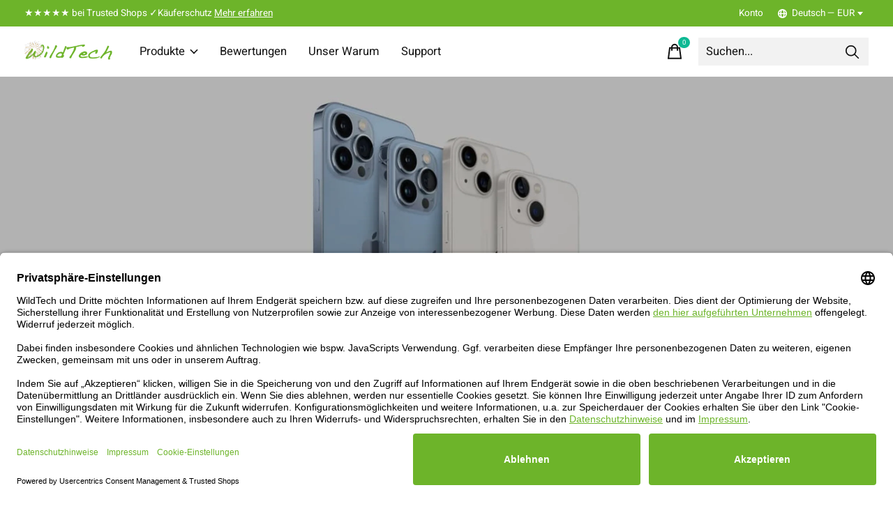

--- FILE ---
content_type: text/html;charset=utf-8
request_url: https://www.wildtech-shop.de/de/smartphone/topseller/
body_size: 20811
content:
<!doctype html>
<html lang="de">
<head>
      <!-- Google Tag Manager -->
    <script>(function(w,d,s,l,i){w[l]=w[l]||[];w[l].push({'gtm.start':
    new Date().getTime(),event:'gtm.js'});var f=d.getElementsByTagName(s)[0],
    j=d.createElement(s),dl=l!='dataLayer'?'&l='+l:'';j.async=true;j.src=
    'https://www.googletagmanager.com/gtm.js?id='+i+dl;f.parentNode.insertBefore(j,f);
    })(window,document,'script','dataLayer','AW-991519315');</script>
    <!-- End Google Tag Manager -->
    <meta charset="utf-8"/>
<!-- [START] 'blocks/head.rain' -->
<!--

  (c) 2008-2026 Lightspeed Netherlands B.V.
  http://www.lightspeedhq.com
  Generated: 19-01-2026 @ 09:24:33

-->
<link rel="canonical" href="https://www.wildtech-shop.de/de/smartphone/topseller/"/>
<link rel="alternate" href="https://www.wildtech-shop.de/de/index.rss" type="application/rss+xml" title="Neue Produkte"/>
<meta name="robots" content="noodp,noydir"/>
<meta name="google-site-verification" content="0O9VRlDDt5U4UMtt-3tuxXdkgm--y1Rmul0FaVjH5UQ"/>
<meta name="google-site-verification" content="1kFQcp6a6leiIxCIJodrEuq5EWMqqLRvBmpTgeKsJHA"/>
<meta name="google-site-verification" content="89d46487be23dafcbc5d14725ad9b034"/>
<meta property="og:url" content="https://www.wildtech-shop.de/de/smartphone/topseller/?source=facebook"/>
<meta property="og:site_name" content="WildTech"/>
<meta property="og:title" content="Topseller"/>
<meta property="og:description" content="Aktuell beliebte Smartphones und passende Sleeves."/>
<script>
<meta name="p:domain_verify" content="7b2743b49de7fc06f9833bb50647bc82"/>
</script>
<script src="https://app.dmws.plus/shop-assets/27417/dmws-plus-loader.js?id=d4567ba30250268f7971eb9c8206df73"></script>
<!--[if lt IE 9]>
<script src="https://cdn.webshopapp.com/assets/html5shiv.js?2025-02-20"></script>
<![endif]-->
<!-- [END] 'blocks/head.rain' -->
  
    
  <meta property="og:image" content="https://cdn.webshopapp.com/shops/27417/themes/171512/v/2781216/assets/logo.png?20260112194735">
	<meta property="og:type" content="website" />

<meta name="p:domain_verify" content="7b2743b49de7fc06f9833bb50647bc82"/>

<meta name="description" content="Aktuell beliebte Smartphones und passende Sleeves." />
<meta name="keywords" content="Topseller, smartphone filz hülle, tablet filz hülle, notebook filz hülle, ebook filz hülle, midi controller cover" />
<meta charset="UTF-8">
<meta http-equiv="X-UA-Compatible" content="ie=edge">
<meta name="viewport" content="width=device-width, initial-scale=1">
<meta name="apple-mobile-web-app-capable" content="yes">
<meta name="apple-mobile-web-app-status-bar-style" content="black">
<meta name="viewport" content="width=device-width, initial-scale=1, maximum-scale=1, user-scalable=0"/>
<title>Topseller - WildTech</title>  
  <link rel="preload" href="https://cdn.webshopapp.com/shops/27417/themes/171512/assets/q4tre-icons.woff2" as="font" type="font/woff2" crossorigin="anonymous">
  <link rel="preload" href="https://cdn.webshopapp.com/shops/27417/themes/171512/assets/q4tre.woff2" as="font" type="font/woff2" crossorigin="anonymous">
  <link rel="shortcut icon" href="https://cdn.webshopapp.com/shops/27417/themes/171512/v/1889080/assets/favicon.png?20230601151659" type="image/x-icon" />
    	  	<link rel="preconnect" href="https://fonts.bunny.net">
  	    <link href='//fonts.bunny.net/css?family=Heebo:400,400i,300,500,600,700,700i,800,900' rel='stylesheet' type='text/css'>
    
  <script>document.getElementsByTagName("html")[0].className += " js";</script>
  <script>
    if('CSS' in window && CSS.supports('color', 'var(--color-var)')) {
      document.write('<link rel="stylesheet" href="https://cdn.webshopapp.com/shops/27417/themes/171512/assets/style.css?2026011321314920201214194227">');
    } else {
      document.write('<link rel="stylesheet" href="https://cdn.webshopapp.com/shops/27417/themes/171512/assets/style-fallback.css?2026011321314920201214194227">');
      document.write('<script src="https://polyfill.io/v3/polyfill.min.js"><\/script>');
    }
  </script>
  <noscript>
    <link rel="stylesheet" href="https://cdn.webshopapp.com/shops/27417/themes/171512/assets/style-fallback.css?2026011321314920201214194227">
    <script src="https://polyfill.io/v3/polyfill.min.js"></script>
  </noscript>
    <script src="https://cdn.webshopapp.com/assets/jquery-1-9-1.js?2025-02-20"></script>
  <script src="https://cdn.webshopapp.com/assets/jquery-ui-1-10-1.js?2025-02-20"></script>
    
    
    <link rel="stylesheet" href="https://cdn.webshopapp.com/shops/27417/themes/171512/assets/icons.css?2026011321314920201214194227" /> 
    <link rel="stylesheet" href="https://cdn.webshopapp.com/shops/27417/themes/171512/assets/settings.css?2026011321314920201214194227" />  
  <link rel="stylesheet" href="https://cdn.webshopapp.com/shops/27417/themes/171512/assets/custom.css?2026011321314920201214194227" />
  
      
      
</head>
<body class="page-topseller">
            
  <script>
  var site_url = 'https://www.wildtech-shop.de/de/',
      static_url = 'https://static.webshopapp.com/shops/027417/',
      search_url = "https://www.wildtech-shop.de/de/search/",
      promo_popup_hide_until = '1',
      promo_popup_delay = '8000',
      product_card_options = 'variant-image',
  		product_card_second_image = 1,
      no_inventory_text = "Stock information is currently unavailable for this product.",
      feedToken = false,
      last_updated_text = 'Zuletzt aktualisiert',
      today_at_text = 'Heute um',
      in_stock_text = 'Auf Lager sofort lieferbar',
      in_stock_online_text = 'In stock online',
      out_of_stock_text = 'Nicht auf Lager',
      out_of_stock_text_options = '(Nicht auf Lager)',
      out_of_stock_online_text = 'Out of stock online',
      on_backorder_text = 'Mit Lieferrückstand',
      on_backorder_online_text = 'On backorder online',
      in_store_text = 'In store',
      not_in_store_text = 'Not in store',
      inventory_notice_text = 'Online- und Ladenpreise können voneinander abweichen',
      inventory_line_text = 'In $2 $1',
      default_variant_text = 'Wählen Sie Ihr Modell',
      apply_text = 'Anwenden',
      points_text = '<span class="js-insert-points"></span> Punkte',
      money_off_text = '<span class="js-insert-money-off"></span> off',
      valid_for_text = 'Gültig für',
      all_text = 'All',
      currency_format = '€',
      priceStatus = 'enabled';
</script>
      <!-- Google Tag Manager (noscript) -->
    <noscript><iframe src="https://www.googletagmanager.com/ns.html?id=AW-991519315"
    height="0" width="0" style="display:none;visibility:hidden"></iframe></noscript>
    <!-- End Google Tag Manager (noscript) -->
    
    <div class="js-scroll-observer"></div><div class="pre-header position-sticky top-0">
  <div class="pre-header__container container max-width-xl flex items-center justify-between">
        <div class="pre-header__msg">
      <p>★★★★★ bei Trusted Shops  ✓Käuferschutz <a href="https://www.wildtech-shop.de/de/bewertungen/">Mehr erfahren</a></p>
    </div>
        
        
    <ul class="pre-header__nav display@md">
            
      <li class="pre-header__item">
        <a href="#0" class="pre-header__link" aria-controls="drawerLogin"><span>Konto</span></a>
      </li>
                        <li class="pre-header__item">
        <a href="#" class="pre-header__link"><span><svg viewBox="0 0 16 16" fill="currentColor"><path d="M8,0C3.6,0,0,3.6,0,8s3.6,8,8,8s8-3.6,8-8S12.4,0,8,0z M13.9,7H12c-0.1-1.5-0.4-2.9-0.8-4.1 C12.6,3.8,13.6,5.3,13.9,7z M8,14c-0.6,0-1.8-1.9-2-5H10C9.8,12.1,8.6,14,8,14z M6,7c0.2-3.1,1.3-5,2-5s1.8,1.9,2,5H6z M4.9,2.9 C4.4,4.1,4.1,5.5,4,7H2.1C2.4,5.3,3.4,3.8,4.9,2.9z M2.1,9H4c0.1,1.5,0.4,2.9,0.8,4.1C3.4,12.2,2.4,10.7,2.1,9z M11.1,13.1 c0.5-1.2,0.7-2.6,0.8-4.1h1.9C13.6,10.7,12.6,12.2,11.1,13.1z"></path></svg>Deutsch &mdash; EUR</span> <svg class="pre-header__dropdown-icon icon" aria-hidden="true" viewBox="0 0 12 12"><path d="M6,9l4-5H2Z"/></svg></a>
        <ul class="pre-header__dropdown pre-header__dropdown--md" data-theme="default">

          <li class="nav-v2__item pre-header__col-2">
            
          
<ul class="nav-v2__list">
      <li><a href="https://www.wildtech-shop.de/de/go/category/5486351" class="pre-header__dropdown-link" aria-selected="true">Deutsch</a></li>
    <li><a href="https://www.wildtech-shop.de/en/go/category/5486351" class="pre-header__dropdown-link">English</a></li>
  </ul>

<ul class="nav-v2__list">
    <div class="currencies">
        <li><a href="https://www.wildtech-shop.de/de/session/currency/eur/" class="pre-header__dropdown-link" aria-selected="true" title="eur">EUR</a></li>
        <li><a href="https://www.wildtech-shop.de/de/session/currency/chf/" class="pre-header__dropdown-link" title="chf">CHF</a></li>
      </div>
  </ul>
          </li>
        </ul>
      </li>
          </ul>
  
  	      </div>
</div>


<header class="mega-nav mega-nav--mobile mega-nav--desktop@md mega-nav--mobile-panel  position-sticky top-0 js-mega-nav" data-hover="on">
  <div class="mega-nav__container">
        <!-- logo -->
    <a href="https://www.wildtech-shop.de/de/" class="mega-nav__logo">
            <img src="https://cdn.webshopapp.com/shops/27417/themes/171512/v/2781216/assets/logo.png?20260112194735" height="32" class="logo" alt="Schutzzubehör aus Wollfilz für mobile Technik-Geräte">
            <img src="https://cdn.webshopapp.com/shops/27417/themes/171512/v/2781216/assets/logo-white.png?20260112194735" height="32" class="logo--white" alt="Schutzzubehör aus Wollfilz für mobile Technik-Geräte">
                </a>
            
        
    <!-- icon buttons --mobile -->
    <div class="mega-nav__icon-btns mega-nav__icon-btns--mobile">
      <a href="#0" class="mega-nav__icon-btn" aria-controls="drawerLogin">
        <svg class="icon" viewBox="0 0 24 24">
          <title>Go to account settings</title>
          <g class="icon__group" fill="none" stroke="currentColor" stroke-linecap="square" stroke-miterlimit="10">
            <circle cx="12" cy="6" r="4" />
            <path d="M12 13a8 8 0 00-8 8h16a8 8 0 00-8-8z" />
          </g>
        </svg>
      </a>
	
            
      <button class="reset mega-nav__icon-btn mega-nav__icon-btn--cart js-tab-focus" aria-label="Warenkorb umschalten" aria-controls="drawerCart">
        <svg class="icon" viewBox="0 0 24 24" >
          <title>Ihr Warenkorb</title>
          <g class="icon__group" stroke-linecap="square" fill="none" stroke-linejoin="miter" stroke="currentColor">
            <polygon points="21,21.8 3,21.8 5,6.8 19,6.8 	"/>
            <path d="M8,9.8v-4c0-2.2,1.8-4,4-4l0,0c2.2,0,4,1.8,4,4v4"/>
          </g>
        </svg>
        <span class="counter counter--cart margin-left-xxs"><span class="js-cart-counter">0</span> <i class="sr-only">items</i></span>
      </button>

      <button class="reset mega-nav__icon-btn mega-nav__icon-btn--menu js-tab-focus" aria-label="Toggle menu" aria-controls="mega-nav-navigation">
        <svg class="icon" viewBox="0 0 24 24">
          <g class="icon__group" fill="none" stroke="currentColor" stroke-linecap="square" stroke-miterlimit="10">
            <path d="M2 6h20" />
            <path d="M2 12h20" />
            <path d="M2 18h20" />
          </g>
        </svg>
      </button>
    </div>

    <div class="mega-nav__nav js-mega-nav__nav" id="mega-nav-navigation" role="navigation" aria-label="Main">
    <div class="mega-nav__nav-wrapper js-scroll-container">
    <div class="mega-nav__nav-inner">
      <ul class="mega-nav__items">

                <!-- search input --desktop -->
        <li class="mega-nav__item mega-nav__item--search position-relative margin-bottom-xs hide@md">
          <form action="https://www.wildtech-shop.de/de/search/" method="get" class="search-form" autocomplete="off">
            <div class="mega-nav__search-input search-input search-input--icon-left text-sm@md">
              <input class="form-control  js-live-search" type="search" name="q" id="searchInputX" placeholder="Suchen..." aria-label="Suchen">
              <button class="search-input__btn">
                <svg class="icon" viewBox="0 0 24 24"><title>Senden</title><g stroke-linecap="square" stroke-linejoin="miter" stroke-width="2" stroke="currentColor" fill="none" stroke-miterlimit="10"><line x1="22" y1="22" x2="15.656" y2="15.656"></line><circle cx="10" cy="10" r="8"></circle></g></svg>
              </button>
            </div>

            <div class="live-search__dropdown margin-bottom-xs position-relative" data-theme="default" tabindex="0">
              <div class="text-center is-hidden js-live-search__loader" aria-hidden="true">
                <svg class="icon icon--sm icon--is-spinning" viewBox="0 0 32 32"><g stroke-linecap="square" stroke-linejoin="miter" stroke-width="2" stroke="currentColor" fill="none"><circle cx="16" cy="16" r="15" opacity="0.4"></circle><path d="M16,1A15,15,0,0,1,31,16" stroke-linecap="butt"></path></g></svg>
              </div>
              <div class="js-live-search__wrapper">
                <!-- Results will be loaded here -->
              </div>
              <button type="submit" class="btn btn--arrow margin-top-sm is-hidden js-live-search__view-all">Alle Ergebnisse anzeigen (<span class="js-live-search__count"></span>)</button>
            </div>
          </form>
        </li>
        
        
                <!-- Layout 1 -> tabbed product categories -->
        <li class="mega-nav__item js-mega-nav__item">
          <button class="reset mega-nav__control js-mega-nav__control js-tab-focus">
            Produkte
            <i class="mega-nav__arrow-icon" aria-hidden="true">
              <svg class="icon" viewBox="0 0 16 16">
                <g class="icon__group" fill="none" stroke="currentColor" stroke-linecap="square" stroke-miterlimit="10">
                  <path d="M2 2l12 12" />
                  <path d="M14 2L2 14" />
                </g>
              </svg>
            </i>
          </button>

          <div class="mega-nav__sub-nav-wrapper">
            <div class="mega-nav__panel-header hide@md text-md">
              <button class="reset js-mega-nav__control js-tab-focus">
                <svg class="icon" viewBox="0 0 482.239 482.239">
                  <title>Zurück</title>
                  <path d="m206.812 34.446-206.812 206.673 206.743 206.674 24.353-24.284-165.167-165.167h416.31v-34.445h-416.31l165.236-165.236z"></path>
                </svg>
              </button>
              <div class="mega-nav__panel-title">
                Produkte
              </div>
            </div>
            <div class="mega-nav__sub-nav-wrapper-inner mega-nav__sub-nav mega-nav__sub-nav--layout-1 js-scroll-container">

              <!-- links - visible on mobile -->
              <ul class="mega-nav__sub-items">
                                <li class="mega-nav__sub-item js-mega-nav__item">
                                    <button class="reset mega-nav__control js-mega-nav__control js-tab-focus">
                    <span class="flex items-center gap-xs width-100%">
                                            <span class="flex items-center width-100%">
                        Smartphone
                        <i class="mega-nav__arrow-icon" aria-hidden="true">
                          <svg class="icon" viewBox="0 0 16 16">
                            <g class="icon__group" fill="none" stroke="currentColor" stroke-linecap="square" stroke-miterlimit="10">
                              <path d="M2 2l12 12" />
                              <path d="M14 2L2 14" />
                            </g>
                          </svg>
                        </i>
                      </span>
                    </span>
                  </button>
                  <div class="mega-nav__sub-nav-wrapper">
                    <div class="mega-nav__panel-header hide@md text-md">
                      <button class="reset js-mega-nav__control js-tab-focus">
                        <svg class="icon" viewBox="0 0 482.239 482.239">
                          <title>Zurück</title>
                          <path d="m206.812 34.446-206.812 206.673 206.743 206.674 24.353-24.284-165.167-165.167h416.31v-34.445h-416.31l165.236-165.236z"></path>
                        </svg>
                      </button>
                      <div class="mega-nav__panel-title">
                        Smartphone
                      </div>
                    </div>
                    <div class="mega-nav__sub-nav-wrapper-inner js-scroll-container">
                      <!-- links - visible on mobile -->
                      <ul class="mega-nav__sub-items">
                        <li class="mega-nav__sub-item">
                          <a href="https://www.wildtech-shop.de/de/smartphone/" class="mega-nav__control">
                            <span class="flex items-center gap-xs">
                              <i>Alle Smartphone</i>
                            </span>
                          </a>
                        </li>
                                                <li class="mega-nav__sub-item">
                                                    <a href="https://www.wildtech-shop.de/de/smartphone/apple-iphone-sleeves/" class="mega-nav__control">
                            <span class="flex items-center gap-xs">
                                                            <i>Apple iPhone Sleeves</i>
                            </span>
                          </a>
                                                  </li>
                                                <li class="mega-nav__sub-item">
                                                    <a href="https://www.wildtech-shop.de/de/smartphone/samsung-galaxy-sleeves/" class="mega-nav__control">
                            <span class="flex items-center gap-xs">
                                                            <i>Samsung Galaxy Sleeves</i>
                            </span>
                          </a>
                                                  </li>
                                                <li class="mega-nav__sub-item">
                                                    <a href="https://www.wildtech-shop.de/de/smartphone/google-pixel-sleeves/" class="mega-nav__control">
                            <span class="flex items-center gap-xs">
                                                            <i>Google Pixel Sleeves</i>
                            </span>
                          </a>
                                                  </li>
                                                <li class="mega-nav__sub-item">
                                                    <a href="https://www.wildtech-shop.de/de/smartphone/sonderanfertigung/" class="mega-nav__control">
                            <span class="flex items-center gap-xs">
                                                            <i>Sonderanfertigung</i>
                            </span>
                          </a>
                                                  </li>
                                                <li class="mega-nav__sub-item js-mega-nav__item">
                                                    <button class="reset mega-nav__control js-mega-nav__control js-tab-focus">
                            Topseller
                            <i class="mega-nav__arrow-icon" aria-hidden="true">
                              <svg class="icon" viewBox="0 0 16 16">
                                <g class="icon__group" fill="none" stroke="currentColor" stroke-linecap="square" stroke-miterlimit="10">
                                  <path d="M2 2l12 12" />
                                  <path d="M14 2L2 14" />
                                </g>
                              </svg>
                            </i>
                          </button>
                          <div class="mega-nav__sub-nav-wrapper">
                            <div class="mega-nav__panel-header hide@md text-md">
                              <button class="reset js-mega-nav__control js-tab-focus">
                                <svg class="icon" viewBox="0 0 482.239 482.239">
                                  <title>Zurück</title>
                                  <path d="m206.812 34.446-206.812 206.673 206.743 206.674 24.353-24.284-165.167-165.167h416.31v-34.445h-416.31l165.236-165.236z"></path>
                                </svg>
                              </button>
                              <div class="mega-nav__panel-title">
                                Topseller
                              </div>

                            </div>
                            <div class="mega-nav__sub-nav-wrapper-inner js-scroll-container">
                              <ul class="mega-nav__sub-items">
                                <li class="mega-nav__sub-item">
                                  <a href="https://www.wildtech-shop.de/de/smartphone/topseller/" class="mega-nav__control">
                                    <span class="flex items-center gap-xs">
                                                                            <i>Alle Topseller</i>
                                    </span>
                                  </a>
                                </li>
                                                                <li class="mega-nav__sub-item">
                                                                    <a href="https://www.wildtech-shop.de/de/smartphone/topseller/apple-iphone-17-sleeves/" class="mega-nav__control">
                                    <span class="flex items-center gap-xs">
                                                                            <i>Apple iPhone 17 Sleeves</i>
                                    </span>
                                  </a>
                                                                  </li>
                                                                <li class="mega-nav__sub-item">
                                                                    <a href="https://www.wildtech-shop.de/de/smartphone/topseller/apple-iphone-17-air-sleeves/" class="mega-nav__control">
                                    <span class="flex items-center gap-xs">
                                                                            <i>Apple iPhone 17 Air Sleeves</i>
                                    </span>
                                  </a>
                                                                  </li>
                                                                <li class="mega-nav__sub-item">
                                                                    <a href="https://www.wildtech-shop.de/de/smartphone/topseller/apple-iphone-17-pro-sleeves/" class="mega-nav__control">
                                    <span class="flex items-center gap-xs">
                                                                            <i>Apple iPhone 17 Pro Sleeves</i>
                                    </span>
                                  </a>
                                                                  </li>
                                                                <li class="mega-nav__sub-item">
                                                                    <a href="https://www.wildtech-shop.de/de/smartphone/topseller/apple-iphone-17-pro-max-sleeves/" class="mega-nav__control">
                                    <span class="flex items-center gap-xs">
                                                                            <i>Apple iPhone 17 Pro Max Sleeves</i>
                                    </span>
                                  </a>
                                                                  </li>
                                                                <li class="mega-nav__sub-item">
                                                                    <a href="https://www.wildtech-shop.de/de/smartphone/topseller/apple-iphone-16e-sleeves/" class="mega-nav__control">
                                    <span class="flex items-center gap-xs">
                                                                            <i>Apple iPhone 16e Sleeves</i>
                                    </span>
                                  </a>
                                                                  </li>
                                                                <li class="mega-nav__sub-item">
                                                                    <a href="https://www.wildtech-shop.de/de/smartphone/topseller/apple-iphone-16-sleeves/" class="mega-nav__control">
                                    <span class="flex items-center gap-xs">
                                                                            <i> Apple iPhone 16 Sleeves</i>
                                    </span>
                                  </a>
                                                                  </li>
                                                                <li class="mega-nav__sub-item">
                                                                    <a href="https://www.wildtech-shop.de/de/smartphone/topseller/apple-iphone-16-plus-sleeves/" class="mega-nav__control">
                                    <span class="flex items-center gap-xs">
                                                                            <i> Apple iPhone 16 Plus Sleeves</i>
                                    </span>
                                  </a>
                                                                  </li>
                                                                <li class="mega-nav__sub-item">
                                                                    <a href="https://www.wildtech-shop.de/de/smartphone/topseller/apple-iphone-16-pro-sleeves/" class="mega-nav__control">
                                    <span class="flex items-center gap-xs">
                                                                            <i> Apple iPhone 16 Pro Sleeves</i>
                                    </span>
                                  </a>
                                                                  </li>
                                                                <li class="mega-nav__sub-item">
                                                                    <a href="https://www.wildtech-shop.de/de/smartphone/topseller/apple-iphone-16-pro-max-sleeves/" class="mega-nav__control">
                                    <span class="flex items-center gap-xs">
                                                                            <i> Apple iPhone 16 Pro Max Sleeves</i>
                                    </span>
                                  </a>
                                                                  </li>
                                                                <li class="mega-nav__sub-item">
                                                                    <a href="https://www.wildtech-shop.de/de/smartphone/topseller/apple-iphone-15-sleeves/" class="mega-nav__control">
                                    <span class="flex items-center gap-xs">
                                                                            <i>Apple iPhone 15 Sleeves</i>
                                    </span>
                                  </a>
                                                                  </li>
                                                                <li class="mega-nav__sub-item">
                                                                    <a href="https://www.wildtech-shop.de/de/smartphone/topseller/apple-iphone-15-plus-sleeves/" class="mega-nav__control">
                                    <span class="flex items-center gap-xs">
                                                                            <i>Apple iPhone 15 Plus Sleeves</i>
                                    </span>
                                  </a>
                                                                  </li>
                                                                <li class="mega-nav__sub-item">
                                                                    <a href="https://www.wildtech-shop.de/de/smartphone/topseller/apple-iphone-15-pro-sleeves/" class="mega-nav__control">
                                    <span class="flex items-center gap-xs">
                                                                            <i>Apple iPhone 15 Pro Sleeves</i>
                                    </span>
                                  </a>
                                                                  </li>
                                                                <li class="mega-nav__sub-item">
                                                                    <a href="https://www.wildtech-shop.de/de/smartphone/topseller/apple-iphone-15-pro-max-sleeves/" class="mega-nav__control">
                                    <span class="flex items-center gap-xs">
                                                                            <i>Apple iPhone 15 Pro Max Sleeves</i>
                                    </span>
                                  </a>
                                                                  </li>
                                                                <li class="mega-nav__sub-item">
                                                                    <a href="https://www.wildtech-shop.de/de/smartphone/topseller/google-pixel-8-pro-8-sleeves/" class="mega-nav__control">
                                    <span class="flex items-center gap-xs">
                                                                            <i>Google Pixel 8 Pro / 8 Sleeves</i>
                                    </span>
                                  </a>
                                                                  </li>
                                                                <li class="mega-nav__sub-item">
                                                                    <a href="https://www.wildtech-shop.de/de/smartphone/topseller/oneplus-nord-5-sleeves/" class="mega-nav__control">
                                    <span class="flex items-center gap-xs">
                                                                            <i>OnePlus Nord 5 Sleeves</i>
                                    </span>
                                  </a>
                                                                  </li>
                                                                <li class="mega-nav__sub-item">
                                                                    <a href="https://www.wildtech-shop.de/de/smartphone/topseller/samsung-galaxy-s25-sleeves/" class="mega-nav__control">
                                    <span class="flex items-center gap-xs">
                                                                            <i>Samsung Galaxy S25 Sleeves</i>
                                    </span>
                                  </a>
                                                                  </li>
                                                                <li class="mega-nav__sub-item">
                                                                    <a href="https://www.wildtech-shop.de/de/smartphone/topseller/samsung-galaxy-s25-sleeves-10566376/" class="mega-nav__control">
                                    <span class="flex items-center gap-xs">
                                                                            <i>Samsung Galaxy S25+ Sleeves</i>
                                    </span>
                                  </a>
                                                                  </li>
                                                                <li class="mega-nav__sub-item">
                                                                    <a href="https://www.wildtech-shop.de/de/smartphone/topseller/samsung-galaxy-s25-ultra-sleeves/" class="mega-nav__control">
                                    <span class="flex items-center gap-xs">
                                                                            <i>Samsung Galaxy S25 Ultra Sleeves</i>
                                    </span>
                                  </a>
                                                                  </li>
                                                              </ul>
                            </div>
                          </div>


                                                  </li>
                                              </ul>
                    </div>
                  </div>

                                  </li>
                                <li class="mega-nav__sub-item js-mega-nav__item">
                                    <button class="reset mega-nav__control js-mega-nav__control js-tab-focus">
                    <span class="flex items-center gap-xs width-100%">
                                            <span class="flex items-center width-100%">
                        Tablet
                        <i class="mega-nav__arrow-icon" aria-hidden="true">
                          <svg class="icon" viewBox="0 0 16 16">
                            <g class="icon__group" fill="none" stroke="currentColor" stroke-linecap="square" stroke-miterlimit="10">
                              <path d="M2 2l12 12" />
                              <path d="M14 2L2 14" />
                            </g>
                          </svg>
                        </i>
                      </span>
                    </span>
                  </button>
                  <div class="mega-nav__sub-nav-wrapper">
                    <div class="mega-nav__panel-header hide@md text-md">
                      <button class="reset js-mega-nav__control js-tab-focus">
                        <svg class="icon" viewBox="0 0 482.239 482.239">
                          <title>Zurück</title>
                          <path d="m206.812 34.446-206.812 206.673 206.743 206.674 24.353-24.284-165.167-165.167h416.31v-34.445h-416.31l165.236-165.236z"></path>
                        </svg>
                      </button>
                      <div class="mega-nav__panel-title">
                        Tablet
                      </div>
                    </div>
                    <div class="mega-nav__sub-nav-wrapper-inner js-scroll-container">
                      <!-- links - visible on mobile -->
                      <ul class="mega-nav__sub-items">
                        <li class="mega-nav__sub-item">
                          <a href="https://www.wildtech-shop.de/de/tablet/" class="mega-nav__control">
                            <span class="flex items-center gap-xs">
                              <i>Alle Tablet</i>
                            </span>
                          </a>
                        </li>
                                                <li class="mega-nav__sub-item">
                                                    <a href="https://www.wildtech-shop.de/de/tablet/apple-ipad-sleeves/" class="mega-nav__control">
                            <span class="flex items-center gap-xs">
                                                            <i>Apple iPad Sleeves</i>
                            </span>
                          </a>
                                                  </li>
                                                <li class="mega-nav__sub-item">
                                                    <a href="https://www.wildtech-shop.de/de/tablet/microsoft-surface-sleeves/" class="mega-nav__control">
                            <span class="flex items-center gap-xs">
                                                            <i>Microsoft Surface Sleeves</i>
                            </span>
                          </a>
                                                  </li>
                                                <li class="mega-nav__sub-item">
                                                    <a href="https://www.wildtech-shop.de/de/tablet/google-pixel-tablet-sleeves/" class="mega-nav__control">
                            <span class="flex items-center gap-xs">
                                                            <i>Google Pixel Tablet Sleeves</i>
                            </span>
                          </a>
                                                  </li>
                                                <li class="mega-nav__sub-item">
                                                    <a href="https://www.wildtech-shop.de/de/tablet/samsung-galaxy-tab-sleeves/" class="mega-nav__control">
                            <span class="flex items-center gap-xs">
                                                            <i>Samsung Galaxy Tab Sleeves</i>
                            </span>
                          </a>
                                                  </li>
                                                <li class="mega-nav__sub-item">
                                                    <a href="https://www.wildtech-shop.de/de/tablet/remarkable-sleeves/" class="mega-nav__control">
                            <span class="flex items-center gap-xs">
                                                            <i>reMarkable Sleeves</i>
                            </span>
                          </a>
                                                  </li>
                                                <li class="mega-nav__sub-item">
                                                    <a href="https://www.wildtech-shop.de/de/tablet/huawei-mediapad-sleeves/" class="mega-nav__control">
                            <span class="flex items-center gap-xs">
                                                            <i>Huawei MediaPad Sleeves</i>
                            </span>
                          </a>
                                                  </li>
                                                <li class="mega-nav__sub-item">
                                                    <a href="https://www.wildtech-shop.de/de/tablet/sonderanfertigung/" class="mega-nav__control">
                            <span class="flex items-center gap-xs">
                                                            <i>Sonderanfertigung</i>
                            </span>
                          </a>
                                                  </li>
                                                <li class="mega-nav__sub-item js-mega-nav__item">
                                                    <button class="reset mega-nav__control js-mega-nav__control js-tab-focus">
                            Topseller
                            <i class="mega-nav__arrow-icon" aria-hidden="true">
                              <svg class="icon" viewBox="0 0 16 16">
                                <g class="icon__group" fill="none" stroke="currentColor" stroke-linecap="square" stroke-miterlimit="10">
                                  <path d="M2 2l12 12" />
                                  <path d="M14 2L2 14" />
                                </g>
                              </svg>
                            </i>
                          </button>
                          <div class="mega-nav__sub-nav-wrapper">
                            <div class="mega-nav__panel-header hide@md text-md">
                              <button class="reset js-mega-nav__control js-tab-focus">
                                <svg class="icon" viewBox="0 0 482.239 482.239">
                                  <title>Zurück</title>
                                  <path d="m206.812 34.446-206.812 206.673 206.743 206.674 24.353-24.284-165.167-165.167h416.31v-34.445h-416.31l165.236-165.236z"></path>
                                </svg>
                              </button>
                              <div class="mega-nav__panel-title">
                                Topseller
                              </div>

                            </div>
                            <div class="mega-nav__sub-nav-wrapper-inner js-scroll-container">
                              <ul class="mega-nav__sub-items">
                                <li class="mega-nav__sub-item">
                                  <a href="https://www.wildtech-shop.de/de/tablet/topseller/" class="mega-nav__control">
                                    <span class="flex items-center gap-xs">
                                                                            <i>Alle Topseller</i>
                                    </span>
                                  </a>
                                </li>
                                                                <li class="mega-nav__sub-item">
                                                                    <a href="https://www.wildtech-shop.de/de/tablet/topseller/apple-ipad-pro-11-m4-2024-sleeves/" class="mega-nav__control">
                                    <span class="flex items-center gap-xs">
                                                                            <i>Apple iPad Pro 11 M4 (2024) Sleeves</i>
                                    </span>
                                  </a>
                                                                  </li>
                                                                <li class="mega-nav__sub-item">
                                                                    <a href="https://www.wildtech-shop.de/de/tablet/topseller/apple-ipad-pro-13-m4-2024-sleeves/" class="mega-nav__control">
                                    <span class="flex items-center gap-xs">
                                                                            <i>Apple iPad Pro 13 M4 (2024) Sleeves</i>
                                    </span>
                                  </a>
                                                                  </li>
                                                                <li class="mega-nav__sub-item">
                                                                    <a href="https://www.wildtech-shop.de/de/tablet/topseller/apple-ipad-11-2025-sleeves/" class="mega-nav__control">
                                    <span class="flex items-center gap-xs">
                                                                            <i>Apple iPad 11 (2025) Sleeves</i>
                                    </span>
                                  </a>
                                                                  </li>
                                                                <li class="mega-nav__sub-item">
                                                                    <a href="https://www.wildtech-shop.de/de/tablet/topseller/apple-ipad-pro-129-m2-2022-sleeves/" class="mega-nav__control">
                                    <span class="flex items-center gap-xs">
                                                                            <i>Apple iPad Pro 12.9 M2 (2022) Sleeves</i>
                                    </span>
                                  </a>
                                                                  </li>
                                                                <li class="mega-nav__sub-item">
                                                                    <a href="https://www.wildtech-shop.de/de/tablet/topseller/apple-ipad-pro-11-m2-2022-sleeves/" class="mega-nav__control">
                                    <span class="flex items-center gap-xs">
                                                                            <i>Apple iPad Pro 11 M2 (2022) Sleeves</i>
                                    </span>
                                  </a>
                                                                  </li>
                                                                <li class="mega-nav__sub-item">
                                                                    <a href="https://www.wildtech-shop.de/de/tablet/topseller/apple-ipad-air-109-m1-2022-sleeves/" class="mega-nav__control">
                                    <span class="flex items-center gap-xs">
                                                                            <i>Apple iPad Air 10.9 M1 (2022) Sleeves</i>
                                    </span>
                                  </a>
                                                                  </li>
                                                                <li class="mega-nav__sub-item">
                                                                    <a href="https://www.wildtech-shop.de/de/tablet/topseller/apple-ipad-mini-7-2024-sleeves/" class="mega-nav__control">
                                    <span class="flex items-center gap-xs">
                                                                            <i>Apple iPad mini 7 (2024) Sleeves</i>
                                    </span>
                                  </a>
                                                                  </li>
                                                                <li class="mega-nav__sub-item">
                                                                    <a href="https://www.wildtech-shop.de/de/tablet/topseller/microsoft-surface-go-sleeves/" class="mega-nav__control">
                                    <span class="flex items-center gap-xs">
                                                                            <i>Microsoft Surface Go Sleeves</i>
                                    </span>
                                  </a>
                                                                  </li>
                                                                <li class="mega-nav__sub-item">
                                                                    <a href="https://www.wildtech-shop.de/de/tablet/topseller/microsoft-surface-pro-x-sleeves/" class="mega-nav__control">
                                    <span class="flex items-center gap-xs">
                                                                            <i>Microsoft Surface Pro X Sleeves</i>
                                    </span>
                                  </a>
                                                                  </li>
                                                                <li class="mega-nav__sub-item">
                                                                    <a href="https://www.wildtech-shop.de/de/tablet/topseller/microsoft-surface-pro-7-sleeves/" class="mega-nav__control">
                                    <span class="flex items-center gap-xs">
                                                                            <i>Microsoft Surface Pro 7 Sleeves</i>
                                    </span>
                                  </a>
                                                                  </li>
                                                                <li class="mega-nav__sub-item">
                                                                    <a href="https://www.wildtech-shop.de/de/tablet/topseller/huawei-mediapad-m5-sleeves/" class="mega-nav__control">
                                    <span class="flex items-center gap-xs">
                                                                            <i>Huawei MediaPad M5 Sleeves</i>
                                    </span>
                                  </a>
                                                                  </li>
                                                              </ul>
                            </div>
                          </div>


                                                  </li>
                                              </ul>
                    </div>
                  </div>

                                  </li>
                                <li class="mega-nav__sub-item js-mega-nav__item">
                                    <button class="reset mega-nav__control js-mega-nav__control js-tab-focus">
                    <span class="flex items-center gap-xs width-100%">
                                            <span class="flex items-center width-100%">
                        eBook-Reader
                        <i class="mega-nav__arrow-icon" aria-hidden="true">
                          <svg class="icon" viewBox="0 0 16 16">
                            <g class="icon__group" fill="none" stroke="currentColor" stroke-linecap="square" stroke-miterlimit="10">
                              <path d="M2 2l12 12" />
                              <path d="M14 2L2 14" />
                            </g>
                          </svg>
                        </i>
                      </span>
                    </span>
                  </button>
                  <div class="mega-nav__sub-nav-wrapper">
                    <div class="mega-nav__panel-header hide@md text-md">
                      <button class="reset js-mega-nav__control js-tab-focus">
                        <svg class="icon" viewBox="0 0 482.239 482.239">
                          <title>Zurück</title>
                          <path d="m206.812 34.446-206.812 206.673 206.743 206.674 24.353-24.284-165.167-165.167h416.31v-34.445h-416.31l165.236-165.236z"></path>
                        </svg>
                      </button>
                      <div class="mega-nav__panel-title">
                        eBook-Reader
                      </div>
                    </div>
                    <div class="mega-nav__sub-nav-wrapper-inner js-scroll-container">
                      <!-- links - visible on mobile -->
                      <ul class="mega-nav__sub-items">
                        <li class="mega-nav__sub-item">
                          <a href="https://www.wildtech-shop.de/de/ebook-reader/" class="mega-nav__control">
                            <span class="flex items-center gap-xs">
                              <i>Alle eBook-Reader</i>
                            </span>
                          </a>
                        </li>
                                                <li class="mega-nav__sub-item">
                                                    <a href="https://www.wildtech-shop.de/de/ebook-reader/amazon-kindle-sleeves/" class="mega-nav__control">
                            <span class="flex items-center gap-xs">
                                                            <i>Amazon Kindle Sleeves</i>
                            </span>
                          </a>
                                                  </li>
                                                <li class="mega-nav__sub-item">
                                                    <a href="https://www.wildtech-shop.de/de/ebook-reader/tolino-sleeves/" class="mega-nav__control">
                            <span class="flex items-center gap-xs">
                                                            <i>Tolino Sleeves</i>
                            </span>
                          </a>
                                                  </li>
                                                <li class="mega-nav__sub-item">
                                                    <a href="https://www.wildtech-shop.de/de/ebook-reader/kobo-sleeves/" class="mega-nav__control">
                            <span class="flex items-center gap-xs">
                                                            <i>Kobo Sleeves</i>
                            </span>
                          </a>
                                                  </li>
                                                <li class="mega-nav__sub-item">
                                                    <a href="https://www.wildtech-shop.de/de/ebook-reader/pocketbook-sleeves/" class="mega-nav__control">
                            <span class="flex items-center gap-xs">
                                                            <i>PocketBook Sleeves</i>
                            </span>
                          </a>
                                                  </li>
                                                <li class="mega-nav__sub-item">
                                                    <a href="https://www.wildtech-shop.de/de/ebook-reader/sonderanfertigung/" class="mega-nav__control">
                            <span class="flex items-center gap-xs">
                                                            <i>Sonderanfertigung</i>
                            </span>
                          </a>
                                                  </li>
                                                <li class="mega-nav__sub-item js-mega-nav__item">
                                                    <button class="reset mega-nav__control js-mega-nav__control js-tab-focus">
                            Topseller
                            <i class="mega-nav__arrow-icon" aria-hidden="true">
                              <svg class="icon" viewBox="0 0 16 16">
                                <g class="icon__group" fill="none" stroke="currentColor" stroke-linecap="square" stroke-miterlimit="10">
                                  <path d="M2 2l12 12" />
                                  <path d="M14 2L2 14" />
                                </g>
                              </svg>
                            </i>
                          </button>
                          <div class="mega-nav__sub-nav-wrapper">
                            <div class="mega-nav__panel-header hide@md text-md">
                              <button class="reset js-mega-nav__control js-tab-focus">
                                <svg class="icon" viewBox="0 0 482.239 482.239">
                                  <title>Zurück</title>
                                  <path d="m206.812 34.446-206.812 206.673 206.743 206.674 24.353-24.284-165.167-165.167h416.31v-34.445h-416.31l165.236-165.236z"></path>
                                </svg>
                              </button>
                              <div class="mega-nav__panel-title">
                                Topseller
                              </div>

                            </div>
                            <div class="mega-nav__sub-nav-wrapper-inner js-scroll-container">
                              <ul class="mega-nav__sub-items">
                                <li class="mega-nav__sub-item">
                                  <a href="https://www.wildtech-shop.de/de/ebook-reader/topseller/" class="mega-nav__control">
                                    <span class="flex items-center gap-xs">
                                                                            <i>Alle Topseller</i>
                                    </span>
                                  </a>
                                </li>
                                                                <li class="mega-nav__sub-item">
                                                                    <a href="https://www.wildtech-shop.de/de/ebook-reader/topseller/tolino-vision-color-sleeves/" class="mega-nav__control">
                                    <span class="flex items-center gap-xs">
                                                                            <i>Tolino Vision Color Sleeves</i>
                                    </span>
                                  </a>
                                                                  </li>
                                                                <li class="mega-nav__sub-item">
                                                                    <a href="https://www.wildtech-shop.de/de/ebook-reader/topseller/tolino-shine-color-sleeves/" class="mega-nav__control">
                                    <span class="flex items-center gap-xs">
                                                                            <i>Tolino Shine Color Sleeves</i>
                                    </span>
                                  </a>
                                                                  </li>
                                                                <li class="mega-nav__sub-item">
                                                                    <a href="https://www.wildtech-shop.de/de/ebook-reader/topseller/tolino-epos-3-sleeves/" class="mega-nav__control">
                                    <span class="flex items-center gap-xs">
                                                                            <i>Tolino Epos 3 Sleeves</i>
                                    </span>
                                  </a>
                                                                  </li>
                                                                <li class="mega-nav__sub-item">
                                                                    <a href="https://www.wildtech-shop.de/de/ebook-reader/topseller/tolino-vision-6-sleeves/" class="mega-nav__control">
                                    <span class="flex items-center gap-xs">
                                                                            <i>Tolino Vision 6 Sleeves</i>
                                    </span>
                                  </a>
                                                                  </li>
                                                                <li class="mega-nav__sub-item">
                                                                    <a href="https://www.wildtech-shop.de/de/ebook-reader/topseller/pocketbook-inkpad-x-sleeves/" class="mega-nav__control">
                                    <span class="flex items-center gap-xs">
                                                                            <i>PocketBook InkPad X Sleeves</i>
                                    </span>
                                  </a>
                                                                  </li>
                                                                <li class="mega-nav__sub-item">
                                                                    <a href="https://www.wildtech-shop.de/de/ebook-reader/topseller/amazon-kindle-paperwhite-sleeves/" class="mega-nav__control">
                                    <span class="flex items-center gap-xs">
                                                                            <i>Amazon Kindle Paperwhite Sleeves</i>
                                    </span>
                                  </a>
                                                                  </li>
                                                                <li class="mega-nav__sub-item">
                                                                    <a href="https://www.wildtech-shop.de/de/ebook-reader/topseller/amazon-kindle-voyage-sleeves/" class="mega-nav__control">
                                    <span class="flex items-center gap-xs">
                                                                            <i>Amazon Kindle Voyage Sleeves</i>
                                    </span>
                                  </a>
                                                                  </li>
                                                                <li class="mega-nav__sub-item">
                                                                    <a href="https://www.wildtech-shop.de/de/ebook-reader/topseller/amazon-kindle-11-gen-2022-sleeves/" class="mega-nav__control">
                                    <span class="flex items-center gap-xs">
                                                                            <i>Amazon Kindle 11 Gen. (2022) Sleeves</i>
                                    </span>
                                  </a>
                                                                  </li>
                                                                <li class="mega-nav__sub-item">
                                                                    <a href="https://www.wildtech-shop.de/de/ebook-reader/topseller/kobo-aura-edition-2-sleeves/" class="mega-nav__control">
                                    <span class="flex items-center gap-xs">
                                                                            <i>Kobo Aura Edition 2 Sleeves</i>
                                    </span>
                                  </a>
                                                                  </li>
                                                                <li class="mega-nav__sub-item">
                                                                    <a href="https://www.wildtech-shop.de/de/ebook-reader/topseller/kobo-aura-one-sleeves/" class="mega-nav__control">
                                    <span class="flex items-center gap-xs">
                                                                            <i>Kobo Aura One Sleeves</i>
                                    </span>
                                  </a>
                                                                  </li>
                                                              </ul>
                            </div>
                          </div>


                                                  </li>
                                              </ul>
                    </div>
                  </div>

                                  </li>
                                <li class="mega-nav__sub-item js-mega-nav__item">
                                    <button class="reset mega-nav__control js-mega-nav__control js-tab-focus">
                    <span class="flex items-center gap-xs width-100%">
                                            <span class="flex items-center width-100%">
                        Notebook
                        <i class="mega-nav__arrow-icon" aria-hidden="true">
                          <svg class="icon" viewBox="0 0 16 16">
                            <g class="icon__group" fill="none" stroke="currentColor" stroke-linecap="square" stroke-miterlimit="10">
                              <path d="M2 2l12 12" />
                              <path d="M14 2L2 14" />
                            </g>
                          </svg>
                        </i>
                      </span>
                    </span>
                  </button>
                  <div class="mega-nav__sub-nav-wrapper">
                    <div class="mega-nav__panel-header hide@md text-md">
                      <button class="reset js-mega-nav__control js-tab-focus">
                        <svg class="icon" viewBox="0 0 482.239 482.239">
                          <title>Zurück</title>
                          <path d="m206.812 34.446-206.812 206.673 206.743 206.674 24.353-24.284-165.167-165.167h416.31v-34.445h-416.31l165.236-165.236z"></path>
                        </svg>
                      </button>
                      <div class="mega-nav__panel-title">
                        Notebook
                      </div>
                    </div>
                    <div class="mega-nav__sub-nav-wrapper-inner js-scroll-container">
                      <!-- links - visible on mobile -->
                      <ul class="mega-nav__sub-items">
                        <li class="mega-nav__sub-item">
                          <a href="https://www.wildtech-shop.de/de/notebook/" class="mega-nav__control">
                            <span class="flex items-center gap-xs">
                              <i>Alle Notebook</i>
                            </span>
                          </a>
                        </li>
                                                <li class="mega-nav__sub-item">
                                                    <a href="https://www.wildtech-shop.de/de/notebook/apple-macbook-sleeves/" class="mega-nav__control">
                            <span class="flex items-center gap-xs">
                                                            <i>Apple MacBook Sleeves</i>
                            </span>
                          </a>
                                                  </li>
                                                <li class="mega-nav__sub-item">
                                                    <a href="https://www.wildtech-shop.de/de/notebook/microsoft-surface-laptop-sleeves/" class="mega-nav__control">
                            <span class="flex items-center gap-xs">
                                                            <i>Microsoft Surface Laptop Sleeves</i>
                            </span>
                          </a>
                                                  </li>
                                                <li class="mega-nav__sub-item">
                                                    <a href="https://www.wildtech-shop.de/de/notebook/dell-xps-sleeves/" class="mega-nav__control">
                            <span class="flex items-center gap-xs">
                                                            <i>Dell XPS Sleeves</i>
                            </span>
                          </a>
                                                  </li>
                                                <li class="mega-nav__sub-item">
                                                    <a href="https://www.wildtech-shop.de/de/notebook/sonderanfertigung/" class="mega-nav__control">
                            <span class="flex items-center gap-xs">
                                                            <i>Sonderanfertigung</i>
                            </span>
                          </a>
                                                  </li>
                                                <li class="mega-nav__sub-item js-mega-nav__item">
                                                    <button class="reset mega-nav__control js-mega-nav__control js-tab-focus">
                            Topseller
                            <i class="mega-nav__arrow-icon" aria-hidden="true">
                              <svg class="icon" viewBox="0 0 16 16">
                                <g class="icon__group" fill="none" stroke="currentColor" stroke-linecap="square" stroke-miterlimit="10">
                                  <path d="M2 2l12 12" />
                                  <path d="M14 2L2 14" />
                                </g>
                              </svg>
                            </i>
                          </button>
                          <div class="mega-nav__sub-nav-wrapper">
                            <div class="mega-nav__panel-header hide@md text-md">
                              <button class="reset js-mega-nav__control js-tab-focus">
                                <svg class="icon" viewBox="0 0 482.239 482.239">
                                  <title>Zurück</title>
                                  <path d="m206.812 34.446-206.812 206.673 206.743 206.674 24.353-24.284-165.167-165.167h416.31v-34.445h-416.31l165.236-165.236z"></path>
                                </svg>
                              </button>
                              <div class="mega-nav__panel-title">
                                Topseller
                              </div>

                            </div>
                            <div class="mega-nav__sub-nav-wrapper-inner js-scroll-container">
                              <ul class="mega-nav__sub-items">
                                <li class="mega-nav__sub-item">
                                  <a href="https://www.wildtech-shop.de/de/notebook/topseller/" class="mega-nav__control">
                                    <span class="flex items-center gap-xs">
                                                                            <i>Alle Topseller</i>
                                    </span>
                                  </a>
                                </li>
                                                                <li class="mega-nav__sub-item">
                                                                    <a href="https://www.wildtech-shop.de/de/notebook/topseller/apple-macbook-pro-14-m4-m4-pro-m4-max-sleeves/" class="mega-nav__control">
                                    <span class="flex items-center gap-xs">
                                                                            <i>Apple MacBook Pro 14 M4/M4 Pro/M4 Max Sleeves</i>
                                    </span>
                                  </a>
                                                                  </li>
                                                                <li class="mega-nav__sub-item">
                                                                    <a href="https://www.wildtech-shop.de/de/notebook/topseller/apple-macbook-pro-16-m4-m4-pro-m4-max-sleeves/" class="mega-nav__control">
                                    <span class="flex items-center gap-xs">
                                                                            <i>Apple MacBook Pro 16 M4/M4 Pro/M4 Max Sleeves</i>
                                    </span>
                                  </a>
                                                                  </li>
                                                                <li class="mega-nav__sub-item">
                                                                    <a href="https://www.wildtech-shop.de/de/notebook/topseller/apple-macbook-pro-14-m3-m3-pro-m3-max-sleeves/" class="mega-nav__control">
                                    <span class="flex items-center gap-xs">
                                                                            <i>Apple MacBook Pro 14 M3/M3 Pro/M3 Max Sleeves</i>
                                    </span>
                                  </a>
                                                                  </li>
                                                                <li class="mega-nav__sub-item">
                                                                    <a href="https://www.wildtech-shop.de/de/notebook/topseller/apple-macbook-pro-16-m3-m3-pro-m3-max-sleeves/" class="mega-nav__control">
                                    <span class="flex items-center gap-xs">
                                                                            <i>Apple MacBook Pro 16 M3/M3 Pro/M3 Max Sleeves</i>
                                    </span>
                                  </a>
                                                                  </li>
                                                                <li class="mega-nav__sub-item">
                                                                    <a href="https://www.wildtech-shop.de/de/notebook/topseller/apple-macbook-air-15-m4-sleeves/" class="mega-nav__control">
                                    <span class="flex items-center gap-xs">
                                                                            <i>Apple MacBook Air 15 M4 Sleeves</i>
                                    </span>
                                  </a>
                                                                  </li>
                                                                <li class="mega-nav__sub-item">
                                                                    <a href="https://www.wildtech-shop.de/de/notebook/topseller/apple-macbook-air-13-m4-sleeves/" class="mega-nav__control">
                                    <span class="flex items-center gap-xs">
                                                                            <i>Apple MacBook Air 13 M4 Sleeves</i>
                                    </span>
                                  </a>
                                                                  </li>
                                                                <li class="mega-nav__sub-item">
                                                                    <a href="https://www.wildtech-shop.de/de/notebook/topseller/apple-macbook-pro-13-m1-sleeves/" class="mega-nav__control">
                                    <span class="flex items-center gap-xs">
                                                                            <i>Apple MacBook Pro 13 M1 Sleeves</i>
                                    </span>
                                  </a>
                                                                  </li>
                                                                <li class="mega-nav__sub-item">
                                                                    <a href="https://www.wildtech-shop.de/de/notebook/topseller/microsoft-surface-book-sleeves/" class="mega-nav__control">
                                    <span class="flex items-center gap-xs">
                                                                            <i>Microsoft Surface Book Sleeves</i>
                                    </span>
                                  </a>
                                                                  </li>
                                                                <li class="mega-nav__sub-item">
                                                                    <a href="https://www.wildtech-shop.de/de/notebook/topseller/microsoft-surface-laptop-sleeves/" class="mega-nav__control">
                                    <span class="flex items-center gap-xs">
                                                                            <i>Microsoft Surface Laptop Sleeves</i>
                                    </span>
                                  </a>
                                                                  </li>
                                                                <li class="mega-nav__sub-item">
                                                                    <a href="https://www.wildtech-shop.de/de/notebook/topseller/dell-xps-13-9370-sleeves/" class="mega-nav__control">
                                    <span class="flex items-center gap-xs">
                                                                            <i>Dell XPS 13 9370 Sleeves</i>
                                    </span>
                                  </a>
                                                                  </li>
                                                              </ul>
                            </div>
                          </div>


                                                  </li>
                                              </ul>
                    </div>
                  </div>

                                  </li>
                                <li class="mega-nav__sub-item js-mega-nav__item">
                                    <button class="reset mega-nav__control js-mega-nav__control js-tab-focus">
                    <span class="flex items-center gap-xs width-100%">
                                            <span class="flex items-center width-100%">
                        Midi-Controller
                        <i class="mega-nav__arrow-icon" aria-hidden="true">
                          <svg class="icon" viewBox="0 0 16 16">
                            <g class="icon__group" fill="none" stroke="currentColor" stroke-linecap="square" stroke-miterlimit="10">
                              <path d="M2 2l12 12" />
                              <path d="M14 2L2 14" />
                            </g>
                          </svg>
                        </i>
                      </span>
                    </span>
                  </button>
                  <div class="mega-nav__sub-nav-wrapper">
                    <div class="mega-nav__panel-header hide@md text-md">
                      <button class="reset js-mega-nav__control js-tab-focus">
                        <svg class="icon" viewBox="0 0 482.239 482.239">
                          <title>Zurück</title>
                          <path d="m206.812 34.446-206.812 206.673 206.743 206.674 24.353-24.284-165.167-165.167h416.31v-34.445h-416.31l165.236-165.236z"></path>
                        </svg>
                      </button>
                      <div class="mega-nav__panel-title">
                        Midi-Controller
                      </div>
                    </div>
                    <div class="mega-nav__sub-nav-wrapper-inner js-scroll-container">
                      <!-- links - visible on mobile -->
                      <ul class="mega-nav__sub-items">
                        <li class="mega-nav__sub-item">
                          <a href="https://www.wildtech-shop.de/de/midi-controller/" class="mega-nav__control">
                            <span class="flex items-center gap-xs">
                              <i>Alle Midi-Controller</i>
                            </span>
                          </a>
                        </li>
                                                <li class="mega-nav__sub-item">
                                                    <a href="https://www.wildtech-shop.de/de/midi-controller/ableton-push-cover/" class="mega-nav__control">
                            <span class="flex items-center gap-xs">
                                                            <i>Ableton Push Cover</i>
                            </span>
                          </a>
                                                  </li>
                                                <li class="mega-nav__sub-item">
                                                    <a href="https://www.wildtech-shop.de/de/midi-controller/ableton-move-cover/" class="mega-nav__control">
                            <span class="flex items-center gap-xs">
                                                            <i>Ableton Move Cover</i>
                            </span>
                          </a>
                                                  </li>
                                                <li class="mega-nav__sub-item">
                                                    <a href="https://www.wildtech-shop.de/de/midi-controller/ni-maschine-cover/" class="mega-nav__control">
                            <span class="flex items-center gap-xs">
                                                            <i>NI Maschine Cover</i>
                            </span>
                          </a>
                                                  </li>
                                                <li class="mega-nav__sub-item">
                                                    <a href="https://www.wildtech-shop.de/de/midi-controller/novation-circuit-cover/" class="mega-nav__control">
                            <span class="flex items-center gap-xs">
                                                            <i>Novation Circuit Cover</i>
                            </span>
                          </a>
                                                  </li>
                                                <li class="mega-nav__sub-item">
                                                    <a href="https://www.wildtech-shop.de/de/midi-controller/roli-seaboard-block-sleeves/" class="mega-nav__control">
                            <span class="flex items-center gap-xs">
                                                            <i>ROLI Seaboard Block Sleeves</i>
                            </span>
                          </a>
                                                  </li>
                                                <li class="mega-nav__sub-item">
                                                    <a href="https://www.wildtech-shop.de/de/midi-controller/roli-lightpad-block-sleeves/" class="mega-nav__control">
                            <span class="flex items-center gap-xs">
                                                            <i>ROLI Lightpad Block Sleeves</i>
                            </span>
                          </a>
                                                  </li>
                                              </ul>
                    </div>
                  </div>

                                  </li>
                                <li class="mega-nav__sub-item js-mega-nav__item">
                                    <button class="reset mega-nav__control js-mega-nav__control js-tab-focus">
                    <span class="flex items-center gap-xs width-100%">
                                            <span class="flex items-center width-100%">
                        Zubehör
                        <i class="mega-nav__arrow-icon" aria-hidden="true">
                          <svg class="icon" viewBox="0 0 16 16">
                            <g class="icon__group" fill="none" stroke="currentColor" stroke-linecap="square" stroke-miterlimit="10">
                              <path d="M2 2l12 12" />
                              <path d="M14 2L2 14" />
                            </g>
                          </svg>
                        </i>
                      </span>
                    </span>
                  </button>
                  <div class="mega-nav__sub-nav-wrapper">
                    <div class="mega-nav__panel-header hide@md text-md">
                      <button class="reset js-mega-nav__control js-tab-focus">
                        <svg class="icon" viewBox="0 0 482.239 482.239">
                          <title>Zurück</title>
                          <path d="m206.812 34.446-206.812 206.673 206.743 206.674 24.353-24.284-165.167-165.167h416.31v-34.445h-416.31l165.236-165.236z"></path>
                        </svg>
                      </button>
                      <div class="mega-nav__panel-title">
                        Zubehör
                      </div>
                    </div>
                    <div class="mega-nav__sub-nav-wrapper-inner js-scroll-container">
                      <!-- links - visible on mobile -->
                      <ul class="mega-nav__sub-items">
                        <li class="mega-nav__sub-item">
                          <a href="https://www.wildtech-shop.de/de/zubehoer/" class="mega-nav__control">
                            <span class="flex items-center gap-xs">
                              <i>Alle Zubehör</i>
                            </span>
                          </a>
                        </li>
                                                <li class="mega-nav__sub-item">
                                                    <a href="https://www.wildtech-shop.de/de/zubehoer/apple-magic-keyboard-sleeves/" class="mega-nav__control">
                            <span class="flex items-center gap-xs">
                                                            <i>Apple Magic Keyboard Sleeves</i>
                            </span>
                          </a>
                                                  </li>
                                                <li class="mega-nav__sub-item">
                                                    <a href="https://www.wildtech-shop.de/de/zubehoer/apple-magic-mouse-sleeves/" class="mega-nav__control">
                            <span class="flex items-center gap-xs">
                                                            <i>Apple Magic Mouse Sleeves</i>
                            </span>
                          </a>
                                                  </li>
                                                <li class="mega-nav__sub-item">
                                                    <a href="https://www.wildtech-shop.de/de/zubehoer/apple-magic-trackpad-sleeves/" class="mega-nav__control">
                            <span class="flex items-center gap-xs">
                                                            <i>Apple Magic Trackpad Sleeves</i>
                            </span>
                          </a>
                                                  </li>
                                                <li class="mega-nav__sub-item">
                                                    <a href="https://www.wildtech-shop.de/de/zubehoer/apple-airpods-sleeves/" class="mega-nav__control">
                            <span class="flex items-center gap-xs">
                                                            <i>Apple AirPods Sleeves</i>
                            </span>
                          </a>
                                                  </li>
                                                <li class="mega-nav__sub-item">
                                                    <a href="https://www.wildtech-shop.de/de/zubehoer/apple-homepod-untersetzer/" class="mega-nav__control">
                            <span class="flex items-center gap-xs">
                                                            <i>Apple HomePod Untersetzer</i>
                            </span>
                          </a>
                                                  </li>
                                                <li class="mega-nav__sub-item js-mega-nav__item">
                                                    <button class="reset mega-nav__control js-mega-nav__control js-tab-focus">
                            Portable Festplatten Sleeves
                            <i class="mega-nav__arrow-icon" aria-hidden="true">
                              <svg class="icon" viewBox="0 0 16 16">
                                <g class="icon__group" fill="none" stroke="currentColor" stroke-linecap="square" stroke-miterlimit="10">
                                  <path d="M2 2l12 12" />
                                  <path d="M14 2L2 14" />
                                </g>
                              </svg>
                            </i>
                          </button>
                          <div class="mega-nav__sub-nav-wrapper">
                            <div class="mega-nav__panel-header hide@md text-md">
                              <button class="reset js-mega-nav__control js-tab-focus">
                                <svg class="icon" viewBox="0 0 482.239 482.239">
                                  <title>Zurück</title>
                                  <path d="m206.812 34.446-206.812 206.673 206.743 206.674 24.353-24.284-165.167-165.167h416.31v-34.445h-416.31l165.236-165.236z"></path>
                                </svg>
                              </button>
                              <div class="mega-nav__panel-title">
                                Portable Festplatten Sleeves
                              </div>

                            </div>
                            <div class="mega-nav__sub-nav-wrapper-inner js-scroll-container">
                              <ul class="mega-nav__sub-items">
                                <li class="mega-nav__sub-item">
                                  <a href="https://www.wildtech-shop.de/de/zubehoer/portable-festplatten-sleeves/" class="mega-nav__control">
                                    <span class="flex items-center gap-xs">
                                                                            <i>Alle Portable Festplatten Sleeves</i>
                                    </span>
                                  </a>
                                </li>
                                                                <li class="mega-nav__sub-item">
                                                                    <a href="https://www.wildtech-shop.de/de/zubehoer/portable-festplatten-sleeves/western-digital/" class="mega-nav__control">
                                    <span class="flex items-center gap-xs">
                                                                            <i>Western Digital</i>
                                    </span>
                                  </a>
                                                                  </li>
                                                                <li class="mega-nav__sub-item">
                                                                    <a href="https://www.wildtech-shop.de/de/zubehoer/portable-festplatten-sleeves/samsung/" class="mega-nav__control">
                                    <span class="flex items-center gap-xs">
                                                                            <i>Samsung</i>
                                    </span>
                                  </a>
                                                                  </li>
                                                              </ul>
                            </div>
                          </div>


                                                  </li>
                                                <li class="mega-nav__sub-item">
                                                    <a href="https://www.wildtech-shop.de/de/zubehoer/schreibtischunterlagen/" class="mega-nav__control">
                            <span class="flex items-center gap-xs">
                                                            <i>Schreibtischunterlagen</i>
                            </span>
                          </a>
                                                  </li>
                                                <li class="mega-nav__sub-item">
                                                    <a href="https://www.wildtech-shop.de/de/zubehoer/schluesselanhaenger/" class="mega-nav__control">
                            <span class="flex items-center gap-xs">
                                                            <i>Schlüsselanhänger</i>
                            </span>
                          </a>
                                                  </li>
                                              </ul>
                    </div>
                  </div>

                                  </li>
                                <li class="mega-nav__sub-item">
                                    <a href="https://www.wildtech-shop.de/de/individuell/" class="mega-nav__control">
                    <span class="flex items-center gap-xs">
                                            <i>Individuell</i>
                    </span>
                  </a>
                                  </li>
                                <li class="mega-nav__sub-item js-mega-nav__item">
                                    <button class="reset mega-nav__control js-mega-nav__control js-tab-focus">
                    <span class="flex items-center gap-xs width-100%">
                                            <span class="flex items-center width-100%">
                        Über uns
                        <i class="mega-nav__arrow-icon" aria-hidden="true">
                          <svg class="icon" viewBox="0 0 16 16">
                            <g class="icon__group" fill="none" stroke="currentColor" stroke-linecap="square" stroke-miterlimit="10">
                              <path d="M2 2l12 12" />
                              <path d="M14 2L2 14" />
                            </g>
                          </svg>
                        </i>
                      </span>
                    </span>
                  </button>
                  <div class="mega-nav__sub-nav-wrapper">
                    <div class="mega-nav__panel-header hide@md text-md">
                      <button class="reset js-mega-nav__control js-tab-focus">
                        <svg class="icon" viewBox="0 0 482.239 482.239">
                          <title>Zurück</title>
                          <path d="m206.812 34.446-206.812 206.673 206.743 206.674 24.353-24.284-165.167-165.167h416.31v-34.445h-416.31l165.236-165.236z"></path>
                        </svg>
                      </button>
                      <div class="mega-nav__panel-title">
                        Über uns
                      </div>
                    </div>
                    <div class="mega-nav__sub-nav-wrapper-inner js-scroll-container">
                      <!-- links - visible on mobile -->
                      <ul class="mega-nav__sub-items">
                        <li class="mega-nav__sub-item">
                          <a href="https://www.wildtech-shop.de/de/ueber-uns/" class="mega-nav__control">
                            <span class="flex items-center gap-xs">
                              <i>Alle Über uns</i>
                            </span>
                          </a>
                        </li>
                                                <li class="mega-nav__sub-item">
                                                    <a href="https://www.wildtech-shop.de/de/ueber-uns/unser-warum/" class="mega-nav__control">
                            <span class="flex items-center gap-xs">
                                                            <i>Unser Warum</i>
                            </span>
                          </a>
                                                  </li>
                                                <li class="mega-nav__sub-item">
                                                    <a href="https://www.wildtech-shop.de/de/ueber-uns/unsere-story/" class="mega-nav__control">
                            <span class="flex items-center gap-xs">
                                                            <i>Unsere Story</i>
                            </span>
                          </a>
                                                  </li>
                                                <li class="mega-nav__sub-item">
                                                    <a href="https://www.wildtech-shop.de/de/ueber-uns/media/" class="mega-nav__control">
                            <span class="flex items-center gap-xs">
                                                            <i>Media</i>
                            </span>
                          </a>
                                                  </li>
                                              </ul>
                    </div>
                  </div>

                                  </li>
                                <li class="mega-nav__sub-item">
                                    <a href="https://www.wildtech-shop.de/de/bewertungen/" class="mega-nav__control">
                    <span class="flex items-center gap-xs">
                                            <i>Bewertungen</i>
                    </span>
                  </a>
                                  </li>
                              </ul>


              <!-- tabs - visible on desktop -->
              <div class="mega-nav__tabs grid gap-lg js-tabs">
                                <ul class="col-3 mega-nav__tabs-controls js-tabs__controls js-read-more" aria-label="Select a menu item" data-btn-labels="Zeige mehr, Zeige weniger" data-ellipsis="off" data-btn-class="reset text-sm text-underline cursor-pointer margin-top-xs js-tab-focus">
                  <li class="mega-nav__title">
                    <h4>Produkte</h4>
                    <a href="#tabProductDefault" class="js-tab-focus sr-only" aria-selected="true">Schließen</a>
                  </li>

                                                      <li >
                    <a href="#tabProduct1" class="mega-nav__tabs-control js-tab-focus" aria-selected="true">
                      <span class="flex items-center">
                        
                        <i class="margin-right-xxs">Smartphone</i>

                                                <svg class="icon icon--xs margin-left-auto js-reset-mega-tabs" viewBox="0 0 16 16" aria-hidden="true">
                          <g class="icon__group" fill="none" stroke="currentColor" stroke-linecap="square" stroke-miterlimit="10">
                            <path d="M2 2l12 12"></path>
                            <path d="M14 2L2 14"></path>
                          </g>
                        </svg>
                        
                      </span>
                    </a>
                  </li>
                                    <li >
                    <a href="#tabProduct2" class="mega-nav__tabs-control js-tab-focus" aria-selected="true">
                      <span class="flex items-center">
                        
                        <i class="margin-right-xxs">Tablet</i>

                                                <svg class="icon icon--xs margin-left-auto js-reset-mega-tabs" viewBox="0 0 16 16" aria-hidden="true">
                          <g class="icon__group" fill="none" stroke="currentColor" stroke-linecap="square" stroke-miterlimit="10">
                            <path d="M2 2l12 12"></path>
                            <path d="M14 2L2 14"></path>
                          </g>
                        </svg>
                        
                      </span>
                    </a>
                  </li>
                                    <li >
                    <a href="#tabProduct3" class="mega-nav__tabs-control js-tab-focus" aria-selected="true">
                      <span class="flex items-center">
                        
                        <i class="margin-right-xxs">eBook-Reader</i>

                                                <svg class="icon icon--xs margin-left-auto js-reset-mega-tabs" viewBox="0 0 16 16" aria-hidden="true">
                          <g class="icon__group" fill="none" stroke="currentColor" stroke-linecap="square" stroke-miterlimit="10">
                            <path d="M2 2l12 12"></path>
                            <path d="M14 2L2 14"></path>
                          </g>
                        </svg>
                        
                      </span>
                    </a>
                  </li>
                                    <li >
                    <a href="#tabProduct4" class="mega-nav__tabs-control js-tab-focus" aria-selected="true">
                      <span class="flex items-center">
                        
                        <i class="margin-right-xxs">Notebook</i>

                                                <svg class="icon icon--xs margin-left-auto js-reset-mega-tabs" viewBox="0 0 16 16" aria-hidden="true">
                          <g class="icon__group" fill="none" stroke="currentColor" stroke-linecap="square" stroke-miterlimit="10">
                            <path d="M2 2l12 12"></path>
                            <path d="M14 2L2 14"></path>
                          </g>
                        </svg>
                        
                      </span>
                    </a>
                  </li>
                                    <li >
                    <a href="#tabProduct5" class="mega-nav__tabs-control js-tab-focus" aria-selected="true">
                      <span class="flex items-center">
                        
                        <i class="margin-right-xxs">Midi-Controller</i>

                                                <svg class="icon icon--xs margin-left-auto js-reset-mega-tabs" viewBox="0 0 16 16" aria-hidden="true">
                          <g class="icon__group" fill="none" stroke="currentColor" stroke-linecap="square" stroke-miterlimit="10">
                            <path d="M2 2l12 12"></path>
                            <path d="M14 2L2 14"></path>
                          </g>
                        </svg>
                        
                      </span>
                    </a>
                  </li>
                                    <li >
                    <a href="#tabProduct6" class="mega-nav__tabs-control js-tab-focus" aria-selected="true">
                      <span class="flex items-center">
                        
                        <i class="margin-right-xxs">Zubehör</i>

                                                <svg class="icon icon--xs margin-left-auto js-reset-mega-tabs" viewBox="0 0 16 16" aria-hidden="true">
                          <g class="icon__group" fill="none" stroke="currentColor" stroke-linecap="square" stroke-miterlimit="10">
                            <path d="M2 2l12 12"></path>
                            <path d="M14 2L2 14"></path>
                          </g>
                        </svg>
                        
                      </span>
                    </a>
                  </li>
                                    <li >
                    <a href="https://www.wildtech-shop.de/de/individuell/" class="mega-nav__tabs-control js-tab-focus" aria-selected="true">
                      <span class="flex items-center">
                        
                        <i class="margin-right-xxs">Individuell</i>

                        
                      </span>
                    </a>
                  </li>
                                    <li class="js-read-more__content">
                    <a href="#tabProduct8" class="mega-nav__tabs-control js-tab-focus" aria-selected="true">
                      <span class="flex items-center">
                        
                        <i class="margin-right-xxs">Über uns</i>

                                                <svg class="icon icon--xs margin-left-auto js-reset-mega-tabs" viewBox="0 0 16 16" aria-hidden="true">
                          <g class="icon__group" fill="none" stroke="currentColor" stroke-linecap="square" stroke-miterlimit="10">
                            <path d="M2 2l12 12"></path>
                            <path d="M14 2L2 14"></path>
                          </g>
                        </svg>
                        
                      </span>
                    </a>
                  </li>
                                    <li class="js-read-more__content">
                    <a href="https://www.wildtech-shop.de/de/bewertungen/" class="mega-nav__tabs-control js-tab-focus" aria-selected="true">
                      <span class="flex items-center">
                        
                        <i class="margin-right-xxs">Bewertungen</i>

                        
                      </span>
                    </a>
                  </li>
                                    
                </ul>

                <div class="col-9 js-tabs__panels">
                  <section id="tabProductDefault" class="mega-nav__tabs-panel js-tabs__panel">

                    <div class="mega-nav__sub-nav--layout-5">

                                                                  <ul class="mega-nav__sub-items">
                                                <li class="mega-nav__title"><h4>Beliebt</h4></li>                                                                        <li class="mega-nav__sub-item">
                          <a href="https://www.wildtech-shop.de/de/smartphone/apple-iphone-sleeves/" title="iPhone 16e Sleeves" class="mega-nav__sub-link">
                            iPhone 16e Sleeves
                          </a>
                        </li>
                                                <li class="mega-nav__sub-item">
                          <a href="https://www.wildtech-shop.de/de/smartphone/apple-iphone-sleeves/" title="iPhone 16 Sleeves" class="mega-nav__sub-link">
                            iPhone 16 Sleeves
                          </a>
                        </li>
                                                <li class="mega-nav__sub-item">
                          <a href="https://www.wildtech-shop.de/de/smartphone/apple-iphone-sleeves/" title="iPhone 16 Pro Sleeves" class="mega-nav__sub-link">
                            iPhone 16 Pro Sleeves
                          </a>
                        </li>
                                                <li class="mega-nav__sub-item">
                          <a href="https://www.wildtech-shop.de/de/tablet/topseller/apple-ipad-mini-7-2024-sleeves/" title="iPad mini 7 Sleeves" class="mega-nav__sub-link">
                            iPad mini 7 Sleeves
                          </a>
                        </li>
                                                <li class="mega-nav__sub-item">
                          <a href="https://www.wildtech-shop.de/de/tablet/apple-ipad-sleeves/" title="iPad Air 11 M4 Sleeves" class="mega-nav__sub-link">
                            iPad Air 11 M4 Sleeves
                          </a>
                        </li>
                                                <li class="mega-nav__sub-item">
                          <a href="https://www.wildtech-shop.de/de/tablet/apple-ipad-sleeves/" title="iPad Air 13 M4 Sleeves" class="mega-nav__sub-link">
                            iPad Air 13 M4 Sleeves
                          </a>
                        </li>
                                                <li class="mega-nav__sub-item">
                          <a href="https://www.wildtech-shop.de/de/tablet/apple-ipad-sleeves/" title="iPad Pro 11 M4 Sleeves" class="mega-nav__sub-link">
                            iPad Pro 11 M4 Sleeves
                          </a>
                        </li>
                                                <li class="mega-nav__sub-item">
                          <a href="https://www.wildtech-shop.de/de/tablet/apple-ipad-sleeves/" title="iPad Pro 13 M4 Sleeves" class="mega-nav__sub-link">
                            iPad Pro 13 M4 Sleeves
                          </a>
                        </li>
                                                <li class="mega-nav__sub-item">
                          <a href="https://www.wildtech-shop.de/de/notebook/apple-macbook-sleeves/" title="MacBook Air 13 M4 Sleeves" class="mega-nav__sub-link">
                            MacBook Air 13 M4 Sleeves
                          </a>
                        </li>
                                                <li class="mega-nav__sub-item">
                          <a href="https://www.wildtech-shop.de/de/notebook/topseller/apple-macbook-air-15-m4-sleeves/" title="MacBook Air 15 M4 Sleeves" class="mega-nav__sub-link">
                            MacBook Air 15 M4 Sleeves
                          </a>
                        </li>
                                                <li class="mega-nav__sub-item">
                          <a href="https://www.wildtech-shop.de/de/notebook/apple-macbook-sleeves/" title="MacBook Pro 14 M3 Sleeves" class="mega-nav__sub-link">
                            MacBook Pro 14 M3 Sleeves
                          </a>
                        </li>
                                                <li class="mega-nav__sub-item">
                          <a href="https://www.wildtech-shop.de/de/notebook/apple-macbook-sleeves/" title="MacBook Pro 16 M3 Sleeves" class="mega-nav__sub-link">
                            MacBook Pro 16 M3 Sleeves
                          </a>
                        </li>
                                                                      </ul>
                      
                      
                      
                      
                      
                                            
                      
                      
                      
                      
                                            
                      
                      
                                            <div class="mega-nav__card width-100% max-width-xs margin-x-auto">
                                                <a href="https://www.wildtech-shop.de/de/tablet/apple-ipad-sleeves/" class="block">                                                    <figure>
                            <img class="block width-100%" src="https://cdn.webshopapp.com/shops/27417/themes/171512/v/2530259/assets/mega-cta-2.jpg?20250105225633" alt="iPad Sleeve + Pencil Slot">
                          </figure>
                                                  </a>                        <div class="margin-top-sm">
                          <a href="https://www.wildtech-shop.de/de/tablet/apple-ipad-sleeves/" class="btn btn--arrow">iPad Sleeve + Pencil Slot</a>
                        </div>                      </div>
                      
                      
                      
                    </div>
                  </section>
                                    <section id="tabProduct1" class="mega-nav__tabs-panel js-tabs__panel">

                    <div class="mega-nav__sub-nav--layout-6">
                                            <div class="mega-nav__sub-wrapper">
                        <div class="margin-bottom-sm">
                          <!--<a href="#0" class="btn--icon margin-bottom-sm margin-right-xxs text-sm inline-block js-reset-mega-tabs"><svg class="icon" viewBox="0 0 12 12"><polygon points="4 3 8 6 4 9 4 3"></polygon></svg><span class="sr-only">Zurück</span></a>-->
                          <a href="https://www.wildtech-shop.de/de/smartphone/" class="btn btn--arrow">Alle Smartphone</a>
                        </div>
                        <ul class="mega-nav__sub-items">
                                                    <li class="mega-nav__sub-item mega-nav__sub-item--727238"><a href="https://www.wildtech-shop.de/de/smartphone/apple-iphone-sleeves/" class="mega-nav__sub-link">Apple iPhone Sleeves</a>
                                                      </li>
                                                    <li class="mega-nav__sub-item mega-nav__sub-item--727246"><a href="https://www.wildtech-shop.de/de/smartphone/samsung-galaxy-sleeves/" class="mega-nav__sub-link">Samsung Galaxy Sleeves</a>
                                                      </li>
                                                    <li class="mega-nav__sub-item mega-nav__sub-item--880572"><a href="https://www.wildtech-shop.de/de/smartphone/google-pixel-sleeves/" class="mega-nav__sub-link">Google Pixel Sleeves</a>
                                                      </li>
                                                    <li class="mega-nav__sub-item mega-nav__sub-item--1886037"><a href="https://www.wildtech-shop.de/de/smartphone/sonderanfertigung/" class="mega-nav__sub-link">Sonderanfertigung</a>
                                                      </li>
                                                    <li class="mega-nav__sub-item mega-nav__sub-item--5486351"><a href="https://www.wildtech-shop.de/de/smartphone/topseller/" class="mega-nav__sub-link">Topseller</a>
                                                        <ul>
                                                            <li class="mega-nav__sub-item mega-nav__sub-item--10346823"><a href="https://www.wildtech-shop.de/de/smartphone/topseller/apple-iphone-17-sleeves/" class="mega-nav__sub-link">Apple iPhone 17 Sleeves</a>
                                                              </li>
                                                            <li class="mega-nav__sub-item mega-nav__sub-item--6181127"><a href="https://www.wildtech-shop.de/de/smartphone/topseller/apple-iphone-17-air-sleeves/" class="mega-nav__sub-link">Apple iPhone 17 Air Sleeves</a>
                                                              </li>
                                                            <li class="mega-nav__sub-item mega-nav__sub-item--10346831"><a href="https://www.wildtech-shop.de/de/smartphone/topseller/apple-iphone-17-pro-sleeves/" class="mega-nav__sub-link">Apple iPhone 17 Pro Sleeves</a>
                                                              </li>
                                                            <li class="mega-nav__sub-item mega-nav__sub-item--7739654"><a href="https://www.wildtech-shop.de/de/smartphone/topseller/apple-iphone-17-pro-max-sleeves/" class="mega-nav__sub-link">Apple iPhone 17 Pro Max Sleeves</a>
                                                              </li>
                                                            <li class="mega-nav__sub-item mega-nav__sub-item--10013078"><a href="https://www.wildtech-shop.de/de/smartphone/topseller/apple-iphone-16e-sleeves/" class="mega-nav__sub-link">Apple iPhone 16e Sleeves</a>
                                                              </li>
                                                            <li class="mega-nav__sub-item mega-nav__sub-item--12444005"><a href="https://www.wildtech-shop.de/de/smartphone/topseller/apple-iphone-16-sleeves/" class="mega-nav__sub-link"> Apple iPhone 16 Sleeves</a>
                                                              </li>
                                                            <li class="mega-nav__sub-item mega-nav__sub-item--12444006"><a href="https://www.wildtech-shop.de/de/smartphone/topseller/apple-iphone-16-plus-sleeves/" class="mega-nav__sub-link"> Apple iPhone 16 Plus Sleeves</a>
                                                              </li>
                                                            <li class="mega-nav__sub-item mega-nav__sub-item--12444007"><a href="https://www.wildtech-shop.de/de/smartphone/topseller/apple-iphone-16-pro-sleeves/" class="mega-nav__sub-link"> Apple iPhone 16 Pro Sleeves</a>
                                                              </li>
                                                            <li class="mega-nav__sub-item mega-nav__sub-item--12444009"><a href="https://www.wildtech-shop.de/de/smartphone/topseller/apple-iphone-16-pro-max-sleeves/" class="mega-nav__sub-link"> Apple iPhone 16 Pro Max Sleeves</a>
                                                              </li>
                                                            <li class="mega-nav__sub-item mega-nav__sub-item--7820819"><a href="https://www.wildtech-shop.de/de/smartphone/topseller/apple-iphone-15-sleeves/" class="mega-nav__sub-link">Apple iPhone 15 Sleeves</a>
                                                              </li>
                                                            <li class="mega-nav__sub-item mega-nav__sub-item--11063815"><a href="https://www.wildtech-shop.de/de/smartphone/topseller/apple-iphone-15-plus-sleeves/" class="mega-nav__sub-link">Apple iPhone 15 Plus Sleeves</a>
                                                              </li>
                                                            <li class="mega-nav__sub-item mega-nav__sub-item--9425685"><a href="https://www.wildtech-shop.de/de/smartphone/topseller/apple-iphone-15-pro-sleeves/" class="mega-nav__sub-link">Apple iPhone 15 Pro Sleeves</a>
                                                              </li>
                                                            <li class="mega-nav__sub-item mega-nav__sub-item--5486357"><a href="https://www.wildtech-shop.de/de/smartphone/topseller/apple-iphone-15-pro-max-sleeves/" class="mega-nav__sub-link">Apple iPhone 15 Pro Max Sleeves</a>
                                                              </li>
                                                            <li class="mega-nav__sub-item mega-nav__sub-item--5604140"><a href="https://www.wildtech-shop.de/de/smartphone/topseller/google-pixel-8-pro-8-sleeves/" class="mega-nav__sub-link">Google Pixel 8 Pro / 8 Sleeves</a>
                                                              </li>
                                                            <li class="mega-nav__sub-item mega-nav__sub-item--5606714"><a href="https://www.wildtech-shop.de/de/smartphone/topseller/oneplus-nord-5-sleeves/" class="mega-nav__sub-link">OnePlus Nord 5 Sleeves</a>
                                                              </li>
                                                            <li class="mega-nav__sub-item mega-nav__sub-item--10566375"><a href="https://www.wildtech-shop.de/de/smartphone/topseller/samsung-galaxy-s25-sleeves/" class="mega-nav__sub-link">Samsung Galaxy S25 Sleeves</a>
                                                              </li>
                                                            <li class="mega-nav__sub-item mega-nav__sub-item--10566376"><a href="https://www.wildtech-shop.de/de/smartphone/topseller/samsung-galaxy-s25-sleeves-10566376/" class="mega-nav__sub-link">Samsung Galaxy S25+ Sleeves</a>
                                                              </li>
                                                            <li class="mega-nav__sub-item mega-nav__sub-item--10566377"><a href="https://www.wildtech-shop.de/de/smartphone/topseller/samsung-galaxy-s25-ultra-sleeves/" class="mega-nav__sub-link">Samsung Galaxy S25 Ultra Sleeves</a>
                                                              </li>
                                                          </ul>
                                                      </li>
                                                  </ul>
                      </div>
                      

                      <div class="mega-nav__card width-100% max-width-xs margin-x-auto">
                                                                        <a href="https://www.wildtech-shop.de/de/smartphone/" class="block">
                          <figure>
                            <img class="block width-100%" src="https://cdn.webshopapp.com/shops/27417/files/443890344/500x600x1/smartphone.jpg" alt="Image description">
                          </figure>
                        </a>
                                              </div>
                    </div>
                  </section>
                                    <section id="tabProduct2" class="mega-nav__tabs-panel js-tabs__panel">

                    <div class="mega-nav__sub-nav--layout-6">
                                            <div class="mega-nav__sub-wrapper">
                        <div class="margin-bottom-sm">
                          <!--<a href="#0" class="btn--icon margin-bottom-sm margin-right-xxs text-sm inline-block js-reset-mega-tabs"><svg class="icon" viewBox="0 0 12 12"><polygon points="4 3 8 6 4 9 4 3"></polygon></svg><span class="sr-only">Zurück</span></a>-->
                          <a href="https://www.wildtech-shop.de/de/tablet/" class="btn btn--arrow">Alle Tablet</a>
                        </div>
                        <ul class="mega-nav__sub-items">
                                                    <li class="mega-nav__sub-item mega-nav__sub-item--729133"><a href="https://www.wildtech-shop.de/de/tablet/apple-ipad-sleeves/" class="mega-nav__sub-link">Apple iPad Sleeves</a>
                                                      </li>
                                                    <li class="mega-nav__sub-item mega-nav__sub-item--727284"><a href="https://www.wildtech-shop.de/de/tablet/microsoft-surface-sleeves/" class="mega-nav__sub-link">Microsoft Surface Sleeves</a>
                                                      </li>
                                                    <li class="mega-nav__sub-item mega-nav__sub-item--880573"><a href="https://www.wildtech-shop.de/de/tablet/google-pixel-tablet-sleeves/" class="mega-nav__sub-link">Google Pixel Tablet Sleeves</a>
                                                      </li>
                                                    <li class="mega-nav__sub-item mega-nav__sub-item--729135"><a href="https://www.wildtech-shop.de/de/tablet/samsung-galaxy-tab-sleeves/" class="mega-nav__sub-link">Samsung Galaxy Tab Sleeves</a>
                                                      </li>
                                                    <li class="mega-nav__sub-item mega-nav__sub-item--9821436"><a href="https://www.wildtech-shop.de/de/tablet/remarkable-sleeves/" class="mega-nav__sub-link">reMarkable Sleeves</a>
                                                      </li>
                                                    <li class="mega-nav__sub-item mega-nav__sub-item--893564"><a href="https://www.wildtech-shop.de/de/tablet/huawei-mediapad-sleeves/" class="mega-nav__sub-link">Huawei MediaPad Sleeves</a>
                                                      </li>
                                                    <li class="mega-nav__sub-item mega-nav__sub-item--2323790"><a href="https://www.wildtech-shop.de/de/tablet/sonderanfertigung/" class="mega-nav__sub-link">Sonderanfertigung</a>
                                                      </li>
                                                    <li class="mega-nav__sub-item mega-nav__sub-item--5486354"><a href="https://www.wildtech-shop.de/de/tablet/topseller/" class="mega-nav__sub-link">Topseller</a>
                                                        <ul>
                                                            <li class="mega-nav__sub-item mega-nav__sub-item--7892799"><a href="https://www.wildtech-shop.de/de/tablet/topseller/apple-ipad-pro-11-m4-2024-sleeves/" class="mega-nav__sub-link">Apple iPad Pro 11 M4 (2024) Sleeves</a>
                                                              </li>
                                                            <li class="mega-nav__sub-item mega-nav__sub-item--7892790"><a href="https://www.wildtech-shop.de/de/tablet/topseller/apple-ipad-pro-13-m4-2024-sleeves/" class="mega-nav__sub-link">Apple iPad Pro 13 M4 (2024) Sleeves</a>
                                                              </li>
                                                            <li class="mega-nav__sub-item mega-nav__sub-item--6930980"><a href="https://www.wildtech-shop.de/de/tablet/topseller/apple-ipad-11-2025-sleeves/" class="mega-nav__sub-link">Apple iPad 11 (2025) Sleeves</a>
                                                              </li>
                                                            <li class="mega-nav__sub-item mega-nav__sub-item--9934601"><a href="https://www.wildtech-shop.de/de/tablet/topseller/apple-ipad-pro-129-m2-2022-sleeves/" class="mega-nav__sub-link">Apple iPad Pro 12.9 M2 (2022) Sleeves</a>
                                                              </li>
                                                            <li class="mega-nav__sub-item mega-nav__sub-item--9934600"><a href="https://www.wildtech-shop.de/de/tablet/topseller/apple-ipad-pro-11-m2-2022-sleeves/" class="mega-nav__sub-link">Apple iPad Pro 11 M2 (2022) Sleeves</a>
                                                              </li>
                                                            <li class="mega-nav__sub-item mega-nav__sub-item--5486363"><a href="https://www.wildtech-shop.de/de/tablet/topseller/apple-ipad-air-109-m1-2022-sleeves/" class="mega-nav__sub-link">Apple iPad Air 10.9 M1 (2022) Sleeves</a>
                                                              </li>
                                                            <li class="mega-nav__sub-item mega-nav__sub-item--11063995"><a href="https://www.wildtech-shop.de/de/tablet/topseller/apple-ipad-mini-7-2024-sleeves/" class="mega-nav__sub-link">Apple iPad mini 7 (2024) Sleeves</a>
                                                              </li>
                                                            <li class="mega-nav__sub-item mega-nav__sub-item--7739768"><a href="https://www.wildtech-shop.de/de/tablet/topseller/microsoft-surface-go-sleeves/" class="mega-nav__sub-link">Microsoft Surface Go Sleeves</a>
                                                              </li>
                                                            <li class="mega-nav__sub-item mega-nav__sub-item--5604098"><a href="https://www.wildtech-shop.de/de/tablet/topseller/microsoft-surface-pro-x-sleeves/" class="mega-nav__sub-link">Microsoft Surface Pro X Sleeves</a>
                                                              </li>
                                                            <li class="mega-nav__sub-item mega-nav__sub-item--5912174"><a href="https://www.wildtech-shop.de/de/tablet/topseller/microsoft-surface-pro-7-sleeves/" class="mega-nav__sub-link">Microsoft Surface Pro 7 Sleeves</a>
                                                              </li>
                                                            <li class="mega-nav__sub-item mega-nav__sub-item--5604095"><a href="https://www.wildtech-shop.de/de/tablet/topseller/huawei-mediapad-m5-sleeves/" class="mega-nav__sub-link">Huawei MediaPad M5 Sleeves</a>
                                                              </li>
                                                          </ul>
                                                      </li>
                                                  </ul>
                      </div>
                      

                      <div class="mega-nav__card width-100% max-width-xs margin-x-auto">
                                                                        <a href="https://www.wildtech-shop.de/de/tablet/" class="block">
                          <figure>
                            <img class="block width-100%" src="https://cdn.webshopapp.com/shops/27417/files/443890524/500x600x1/tablet.jpg" alt="Image description">
                          </figure>
                        </a>
                                              </div>
                    </div>
                  </section>
                                    <section id="tabProduct3" class="mega-nav__tabs-panel js-tabs__panel">

                    <div class="mega-nav__sub-nav--layout-6">
                                            <div class="mega-nav__sub-wrapper">
                        <div class="margin-bottom-sm">
                          <!--<a href="#0" class="btn--icon margin-bottom-sm margin-right-xxs text-sm inline-block js-reset-mega-tabs"><svg class="icon" viewBox="0 0 12 12"><polygon points="4 3 8 6 4 9 4 3"></polygon></svg><span class="sr-only">Zurück</span></a>-->
                          <a href="https://www.wildtech-shop.de/de/ebook-reader/" class="btn btn--arrow">Alle eBook-Reader</a>
                        </div>
                        <ul class="mega-nav__sub-items">
                                                    <li class="mega-nav__sub-item mega-nav__sub-item--730870"><a href="https://www.wildtech-shop.de/de/ebook-reader/amazon-kindle-sleeves/" class="mega-nav__sub-link">Amazon Kindle Sleeves</a>
                                                      </li>
                                                    <li class="mega-nav__sub-item mega-nav__sub-item--730873"><a href="https://www.wildtech-shop.de/de/ebook-reader/tolino-sleeves/" class="mega-nav__sub-link">Tolino Sleeves</a>
                                                      </li>
                                                    <li class="mega-nav__sub-item mega-nav__sub-item--730871"><a href="https://www.wildtech-shop.de/de/ebook-reader/kobo-sleeves/" class="mega-nav__sub-link">Kobo Sleeves</a>
                                                      </li>
                                                    <li class="mega-nav__sub-item mega-nav__sub-item--2680790"><a href="https://www.wildtech-shop.de/de/ebook-reader/pocketbook-sleeves/" class="mega-nav__sub-link">PocketBook Sleeves</a>
                                                      </li>
                                                    <li class="mega-nav__sub-item mega-nav__sub-item--2323796"><a href="https://www.wildtech-shop.de/de/ebook-reader/sonderanfertigung/" class="mega-nav__sub-link">Sonderanfertigung</a>
                                                      </li>
                                                    <li class="mega-nav__sub-item mega-nav__sub-item--8161607"><a href="https://www.wildtech-shop.de/de/ebook-reader/topseller/" class="mega-nav__sub-link">Topseller</a>
                                                        <ul>
                                                            <li class="mega-nav__sub-item mega-nav__sub-item--9636482"><a href="https://www.wildtech-shop.de/de/ebook-reader/topseller/tolino-vision-color-sleeves/" class="mega-nav__sub-link">Tolino Vision Color Sleeves</a>
                                                              </li>
                                                            <li class="mega-nav__sub-item mega-nav__sub-item--12408886"><a href="https://www.wildtech-shop.de/de/ebook-reader/topseller/tolino-shine-color-sleeves/" class="mega-nav__sub-link">Tolino Shine Color Sleeves</a>
                                                              </li>
                                                            <li class="mega-nav__sub-item mega-nav__sub-item--6198764"><a href="https://www.wildtech-shop.de/de/ebook-reader/topseller/tolino-epos-3-sleeves/" class="mega-nav__sub-link">Tolino Epos 3 Sleeves</a>
                                                              </li>
                                                            <li class="mega-nav__sub-item mega-nav__sub-item--5604065"><a href="https://www.wildtech-shop.de/de/ebook-reader/topseller/tolino-vision-6-sleeves/" class="mega-nav__sub-link">Tolino Vision 6 Sleeves</a>
                                                              </li>
                                                            <li class="mega-nav__sub-item mega-nav__sub-item--9891035"><a href="https://www.wildtech-shop.de/de/ebook-reader/topseller/pocketbook-inkpad-x-sleeves/" class="mega-nav__sub-link">PocketBook InkPad X Sleeves</a>
                                                              </li>
                                                            <li class="mega-nav__sub-item mega-nav__sub-item--5604071"><a href="https://www.wildtech-shop.de/de/ebook-reader/topseller/amazon-kindle-paperwhite-sleeves/" class="mega-nav__sub-link">Amazon Kindle Paperwhite Sleeves</a>
                                                              </li>
                                                            <li class="mega-nav__sub-item mega-nav__sub-item--5604089"><a href="https://www.wildtech-shop.de/de/ebook-reader/topseller/amazon-kindle-voyage-sleeves/" class="mega-nav__sub-link">Amazon Kindle Voyage Sleeves</a>
                                                              </li>
                                                            <li class="mega-nav__sub-item mega-nav__sub-item--6239054"><a href="https://www.wildtech-shop.de/de/ebook-reader/topseller/amazon-kindle-11-gen-2022-sleeves/" class="mega-nav__sub-link">Amazon Kindle 11 Gen. (2022) Sleeves</a>
                                                              </li>
                                                            <li class="mega-nav__sub-item mega-nav__sub-item--5604080"><a href="https://www.wildtech-shop.de/de/ebook-reader/topseller/kobo-aura-edition-2-sleeves/" class="mega-nav__sub-link">Kobo Aura Edition 2 Sleeves</a>
                                                              </li>
                                                            <li class="mega-nav__sub-item mega-nav__sub-item--5744000"><a href="https://www.wildtech-shop.de/de/ebook-reader/topseller/kobo-aura-one-sleeves/" class="mega-nav__sub-link">Kobo Aura One Sleeves</a>
                                                              </li>
                                                          </ul>
                                                      </li>
                                                  </ul>
                      </div>
                      

                      <div class="mega-nav__card width-100% max-width-xs margin-x-auto">
                                                                        <a href="https://www.wildtech-shop.de/de/ebook-reader/" class="block">
                          <figure>
                            <img class="block width-100%" src="https://cdn.webshopapp.com/shops/27417/files/443890732/500x600x1/ebook-reader.jpg" alt="Image description">
                          </figure>
                        </a>
                                              </div>
                    </div>
                  </section>
                                    <section id="tabProduct4" class="mega-nav__tabs-panel js-tabs__panel">

                    <div class="mega-nav__sub-nav--layout-6">
                                            <div class="mega-nav__sub-wrapper">
                        <div class="margin-bottom-sm">
                          <!--<a href="#0" class="btn--icon margin-bottom-sm margin-right-xxs text-sm inline-block js-reset-mega-tabs"><svg class="icon" viewBox="0 0 12 12"><polygon points="4 3 8 6 4 9 4 3"></polygon></svg><span class="sr-only">Zurück</span></a>-->
                          <a href="https://www.wildtech-shop.de/de/notebook/" class="btn btn--arrow">Alle Notebook</a>
                        </div>
                        <ul class="mega-nav__sub-items">
                                                    <li class="mega-nav__sub-item mega-nav__sub-item--730876"><a href="https://www.wildtech-shop.de/de/notebook/apple-macbook-sleeves/" class="mega-nav__sub-link">Apple MacBook Sleeves</a>
                                                      </li>
                                                    <li class="mega-nav__sub-item mega-nav__sub-item--3432174"><a href="https://www.wildtech-shop.de/de/notebook/microsoft-surface-laptop-sleeves/" class="mega-nav__sub-link">Microsoft Surface Laptop Sleeves</a>
                                                      </li>
                                                    <li class="mega-nav__sub-item mega-nav__sub-item--4689977"><a href="https://www.wildtech-shop.de/de/notebook/dell-xps-sleeves/" class="mega-nav__sub-link">Dell XPS Sleeves</a>
                                                      </li>
                                                    <li class="mega-nav__sub-item mega-nav__sub-item--2323798"><a href="https://www.wildtech-shop.de/de/notebook/sonderanfertigung/" class="mega-nav__sub-link">Sonderanfertigung</a>
                                                      </li>
                                                    <li class="mega-nav__sub-item mega-nav__sub-item--8161610"><a href="https://www.wildtech-shop.de/de/notebook/topseller/" class="mega-nav__sub-link">Topseller</a>
                                                        <ul>
                                                            <li class="mega-nav__sub-item mega-nav__sub-item--11122115"><a href="https://www.wildtech-shop.de/de/notebook/topseller/apple-macbook-pro-14-m4-m4-pro-m4-max-sleeves/" class="mega-nav__sub-link">Apple MacBook Pro 14 M4/M4 Pro/M4 Max Sleeves</a>
                                                              </li>
                                                            <li class="mega-nav__sub-item mega-nav__sub-item--11122117"><a href="https://www.wildtech-shop.de/de/notebook/topseller/apple-macbook-pro-16-m4-m4-pro-m4-max-sleeves/" class="mega-nav__sub-link">Apple MacBook Pro 16 M4/M4 Pro/M4 Max Sleeves</a>
                                                              </li>
                                                            <li class="mega-nav__sub-item mega-nav__sub-item--5605931"><a href="https://www.wildtech-shop.de/de/notebook/topseller/apple-macbook-pro-14-m3-m3-pro-m3-max-sleeves/" class="mega-nav__sub-link">Apple MacBook Pro 14 M3/M3 Pro/M3 Max Sleeves</a>
                                                              </li>
                                                            <li class="mega-nav__sub-item mega-nav__sub-item--5605970"><a href="https://www.wildtech-shop.de/de/notebook/topseller/apple-macbook-pro-16-m3-m3-pro-m3-max-sleeves/" class="mega-nav__sub-link">Apple MacBook Pro 16 M3/M3 Pro/M3 Max Sleeves</a>
                                                              </li>
                                                            <li class="mega-nav__sub-item mega-nav__sub-item--10445052"><a href="https://www.wildtech-shop.de/de/notebook/topseller/apple-macbook-air-15-m4-sleeves/" class="mega-nav__sub-link">Apple MacBook Air 15 M4 Sleeves</a>
                                                              </li>
                                                            <li class="mega-nav__sub-item mega-nav__sub-item--9984601"><a href="https://www.wildtech-shop.de/de/notebook/topseller/apple-macbook-air-13-m4-sleeves/" class="mega-nav__sub-link">Apple MacBook Air 13 M4 Sleeves</a>
                                                              </li>
                                                            <li class="mega-nav__sub-item mega-nav__sub-item--10445046"><a href="https://www.wildtech-shop.de/de/notebook/topseller/apple-macbook-pro-13-m1-sleeves/" class="mega-nav__sub-link">Apple MacBook Pro 13 M1 Sleeves</a>
                                                              </li>
                                                            <li class="mega-nav__sub-item mega-nav__sub-item--5605955"><a href="https://www.wildtech-shop.de/de/notebook/topseller/microsoft-surface-book-sleeves/" class="mega-nav__sub-link">Microsoft Surface Book Sleeves</a>
                                                              </li>
                                                            <li class="mega-nav__sub-item mega-nav__sub-item--6389285"><a href="https://www.wildtech-shop.de/de/notebook/topseller/microsoft-surface-laptop-sleeves/" class="mega-nav__sub-link">Microsoft Surface Laptop Sleeves</a>
                                                              </li>
                                                            <li class="mega-nav__sub-item mega-nav__sub-item--6561287"><a href="https://www.wildtech-shop.de/de/notebook/topseller/dell-xps-13-9370-sleeves/" class="mega-nav__sub-link">Dell XPS 13 9370 Sleeves</a>
                                                              </li>
                                                          </ul>
                                                      </li>
                                                  </ul>
                      </div>
                      

                      <div class="mega-nav__card width-100% max-width-xs margin-x-auto">
                                                                        <a href="https://www.wildtech-shop.de/de/notebook/" class="block">
                          <figure>
                            <img class="block width-100%" src="https://cdn.webshopapp.com/shops/27417/files/443890924/500x600x1/notebook.jpg" alt="Image description">
                          </figure>
                        </a>
                                              </div>
                    </div>
                  </section>
                                    <section id="tabProduct5" class="mega-nav__tabs-panel js-tabs__panel">

                    <div class="mega-nav__sub-nav--layout-6">
                                            <div class="mega-nav__sub-wrapper">
                        <div class="margin-bottom-sm">
                          <!--<a href="#0" class="btn--icon margin-bottom-sm margin-right-xxs text-sm inline-block js-reset-mega-tabs"><svg class="icon" viewBox="0 0 12 12"><polygon points="4 3 8 6 4 9 4 3"></polygon></svg><span class="sr-only">Zurück</span></a>-->
                          <a href="https://www.wildtech-shop.de/de/midi-controller/" class="btn btn--arrow">Alle Midi-Controller</a>
                        </div>
                        <ul class="mega-nav__sub-items">
                                                    <li class="mega-nav__sub-item mega-nav__sub-item--4005782"><a href="https://www.wildtech-shop.de/de/midi-controller/ableton-push-cover/" class="mega-nav__sub-link">Ableton Push Cover</a>
                                                      </li>
                                                    <li class="mega-nav__sub-item mega-nav__sub-item--12463259"><a href="https://www.wildtech-shop.de/de/midi-controller/ableton-move-cover/" class="mega-nav__sub-link">Ableton Move Cover</a>
                                                      </li>
                                                    <li class="mega-nav__sub-item mega-nav__sub-item--4005923"><a href="https://www.wildtech-shop.de/de/midi-controller/ni-maschine-cover/" class="mega-nav__sub-link">NI Maschine Cover</a>
                                                      </li>
                                                    <li class="mega-nav__sub-item mega-nav__sub-item--4005920"><a href="https://www.wildtech-shop.de/de/midi-controller/novation-circuit-cover/" class="mega-nav__sub-link">Novation Circuit Cover</a>
                                                      </li>
                                                    <li class="mega-nav__sub-item mega-nav__sub-item--6271304"><a href="https://www.wildtech-shop.de/de/midi-controller/roli-seaboard-block-sleeves/" class="mega-nav__sub-link">ROLI Seaboard Block Sleeves</a>
                                                      </li>
                                                    <li class="mega-nav__sub-item mega-nav__sub-item--6271301"><a href="https://www.wildtech-shop.de/de/midi-controller/roli-lightpad-block-sleeves/" class="mega-nav__sub-link">ROLI Lightpad Block Sleeves</a>
                                                      </li>
                                                  </ul>
                      </div>
                      

                      <div class="mega-nav__card width-100% max-width-xs margin-x-auto">
                                                                        <a href="https://www.wildtech-shop.de/de/midi-controller/" class="block">
                          <figure>
                            <img class="block width-100%" src="https://cdn.webshopapp.com/shops/27417/files/443898863/500x600x1/midi-controller.jpg" alt="Image description">
                          </figure>
                        </a>
                                              </div>
                    </div>
                  </section>
                                    <section id="tabProduct6" class="mega-nav__tabs-panel js-tabs__panel">

                    <div class="mega-nav__sub-nav--layout-6">
                                            <div class="mega-nav__sub-wrapper">
                        <div class="margin-bottom-sm">
                          <!--<a href="#0" class="btn--icon margin-bottom-sm margin-right-xxs text-sm inline-block js-reset-mega-tabs"><svg class="icon" viewBox="0 0 12 12"><polygon points="4 3 8 6 4 9 4 3"></polygon></svg><span class="sr-only">Zurück</span></a>-->
                          <a href="https://www.wildtech-shop.de/de/zubehoer/" class="btn btn--arrow">Alle Zubehör</a>
                        </div>
                        <ul class="mega-nav__sub-items">
                                                    <li class="mega-nav__sub-item mega-nav__sub-item--3994439"><a href="https://www.wildtech-shop.de/de/zubehoer/apple-magic-keyboard-sleeves/" class="mega-nav__sub-link">Apple Magic Keyboard Sleeves</a>
                                                      </li>
                                                    <li class="mega-nav__sub-item mega-nav__sub-item--3993848"><a href="https://www.wildtech-shop.de/de/zubehoer/apple-magic-mouse-sleeves/" class="mega-nav__sub-link">Apple Magic Mouse Sleeves</a>
                                                      </li>
                                                    <li class="mega-nav__sub-item mega-nav__sub-item--3994418"><a href="https://www.wildtech-shop.de/de/zubehoer/apple-magic-trackpad-sleeves/" class="mega-nav__sub-link">Apple Magic Trackpad Sleeves</a>
                                                      </li>
                                                    <li class="mega-nav__sub-item mega-nav__sub-item--8197298"><a href="https://www.wildtech-shop.de/de/zubehoer/apple-airpods-sleeves/" class="mega-nav__sub-link">Apple AirPods Sleeves</a>
                                                      </li>
                                                    <li class="mega-nav__sub-item mega-nav__sub-item--7292864"><a href="https://www.wildtech-shop.de/de/zubehoer/apple-homepod-untersetzer/" class="mega-nav__sub-link">Apple HomePod Untersetzer</a>
                                                      </li>
                                                    <li class="mega-nav__sub-item mega-nav__sub-item--2294916"><a href="https://www.wildtech-shop.de/de/zubehoer/portable-festplatten-sleeves/" class="mega-nav__sub-link">Portable Festplatten Sleeves</a>
                                                        <ul>
                                                            <li class="mega-nav__sub-item mega-nav__sub-item--5606867"><a href="https://www.wildtech-shop.de/de/zubehoer/portable-festplatten-sleeves/western-digital/" class="mega-nav__sub-link">Western Digital</a>
                                                              </li>
                                                            <li class="mega-nav__sub-item mega-nav__sub-item--6623342"><a href="https://www.wildtech-shop.de/de/zubehoer/portable-festplatten-sleeves/samsung/" class="mega-nav__sub-link">Samsung</a>
                                                              </li>
                                                          </ul>
                                                      </li>
                                                    <li class="mega-nav__sub-item mega-nav__sub-item--10228327"><a href="https://www.wildtech-shop.de/de/zubehoer/schreibtischunterlagen/" class="mega-nav__sub-link">Schreibtischunterlagen</a>
                                                      </li>
                                                    <li class="mega-nav__sub-item mega-nav__sub-item--1117301"><a href="https://www.wildtech-shop.de/de/zubehoer/schluesselanhaenger/" class="mega-nav__sub-link">Schlüsselanhänger</a>
                                                      </li>
                                                  </ul>
                      </div>
                      

                      <div class="mega-nav__card width-100% max-width-xs margin-x-auto">
                                                                        <a href="https://www.wildtech-shop.de/de/zubehoer/" class="block">
                          <figure>
                            <img class="block width-100%" src="https://cdn.webshopapp.com/shops/27417/files/443898758/500x600x1/zubehoer.jpg" alt="Image description">
                          </figure>
                        </a>
                                              </div>
                    </div>
                  </section>
                                    <section id="tabProduct7" class="mega-nav__tabs-panel js-tabs__panel">

                    <div class="mega-nav__sub-nav--layout-6">
                      

                      <div class="mega-nav__card width-100% max-width-xs margin-x-auto">
                                                <div>
                          <a href="#0" class="btn--icon margin-bottom-sm margin-right-xxs text-sm inline-block js-reset-mega-tabs"><svg class="icon" viewBox="0 0 12 12"><polygon points="4 3 8 6 4 9 4 3"></polygon></svg><span class="sr-only">Zurück</span></a>
                          <a href="https://www.wildtech-shop.de/de/individuell/" class="btn btn--arrow">All Individuell</a>
                        </div>
                                                                        <a href="https://www.wildtech-shop.de/de/individuell/" class="block">
                          <figure>
                            <img class="block width-100%" src="https://cdn.webshopapp.com/shops/27417/files/418423470/500x600x1/individuell.jpg" alt="Image description">
                          </figure>
                        </a>
                                              </div>
                    </div>
                  </section>
                                    <section id="tabProduct8" class="mega-nav__tabs-panel js-tabs__panel">

                    <div class="mega-nav__sub-nav--layout-6">
                                            <div class="mega-nav__sub-wrapper">
                        <div class="margin-bottom-sm">
                          <!--<a href="#0" class="btn--icon margin-bottom-sm margin-right-xxs text-sm inline-block js-reset-mega-tabs"><svg class="icon" viewBox="0 0 12 12"><polygon points="4 3 8 6 4 9 4 3"></polygon></svg><span class="sr-only">Zurück</span></a>-->
                          <a href="https://www.wildtech-shop.de/de/ueber-uns/" class="btn btn--arrow">Alle Über uns</a>
                        </div>
                        <ul class="mega-nav__sub-items">
                                                    <li class="mega-nav__sub-item mega-nav__sub-item--7485839"><a href="https://www.wildtech-shop.de/de/ueber-uns/unser-warum/" class="mega-nav__sub-link">Unser Warum</a>
                                                      </li>
                                                    <li class="mega-nav__sub-item mega-nav__sub-item--7483565"><a href="https://www.wildtech-shop.de/de/ueber-uns/unsere-story/" class="mega-nav__sub-link">Unsere Story</a>
                                                      </li>
                                                    <li class="mega-nav__sub-item mega-nav__sub-item--8166110"><a href="https://www.wildtech-shop.de/de/ueber-uns/media/" class="mega-nav__sub-link">Media</a>
                                                      </li>
                                                  </ul>
                      </div>
                      

                      <div class="mega-nav__card width-100% max-width-xs margin-x-auto">
                                                                        <a href="https://www.wildtech-shop.de/de/ueber-uns/" class="block">
                          <figure>
                            <img class="block width-100%" src="https://cdn.webshopapp.com/shops/27417/files/275938306/500x600x1/ueber-uns.jpg" alt="Image description">
                          </figure>
                        </a>
                                              </div>
                    </div>
                  </section>
                                    <section id="tabProduct9" class="mega-nav__tabs-panel js-tabs__panel">

                    <div class="mega-nav__sub-nav--layout-6">
                      

                      <div class="mega-nav__card width-100% max-width-xs margin-x-auto">
                                                <div>
                          <a href="#0" class="btn--icon margin-bottom-sm margin-right-xxs text-sm inline-block js-reset-mega-tabs"><svg class="icon" viewBox="0 0 12 12"><polygon points="4 3 8 6 4 9 4 3"></polygon></svg><span class="sr-only">Zurück</span></a>
                          <a href="https://www.wildtech-shop.de/de/bewertungen/" class="btn btn--arrow">All Bewertungen</a>
                        </div>
                                                                        <a href="https://www.wildtech-shop.de/de/bewertungen/" class="block">
                          <figure>
                            <img class="block width-100%" src="https://cdn.webshopapp.com/shops/27417/files/399670992/500x600x1/bewertungen.jpg" alt="Image description">
                          </figure>
                        </a>
                                              </div>
                    </div>
                  </section>
                  
                </div>
              </div>
            </div>
          </div>
        </li>
        
        
        
        
        
        
                
        
        
        
        
        
        
        
                <!-- links -->
                <li class="mega-nav__item">
          <a href="https://www.wildtech-shop.de/de/bewertungen/" class="mega-nav__control" title="Bewertungen">Bewertungen</a>
        </li>
                <li class="mega-nav__item">
          <a href="https://www.wildtech-shop.de/de/ueber-uns/unser-warum/" class="mega-nav__control" title="Unser Warum">Unser Warum</a>
        </li>
                <li class="mega-nav__item">
          <a href="https://www.wildtech-shop.de/de/service/" class="mega-nav__control" title="Support">Support</a>
        </li>
                
                
        
        
        
        
        
        
        
        
                
        
        
        
        
        
        
        
        
                
        
        
        
        
        
        
        
        
                
        
        
        
        
        
        
        
        
                
        
                <li class="mega-nav__separator"></li>

      </ul>

      <ul class="mega-nav__items mega-nav__items-other">
                
                <!-- icon buttons --desktop -->
        <li class="mega-nav__icon-btns mega-nav__icon-btns--desktop">

          
          <button class="reset mega-nav__icon-btn mega-nav__icon-btn--cart js-tab-focus" aria-label="Warenkorb umschalten" aria-controls="drawerCart">
            <svg class="icon" viewBox="0 0 24 24" >
              <title>Ihr Warenkorb</title>
              <g class="icon__group" stroke-linecap="square" fill="none" stroke-linejoin="miter" stroke="currentColor">
                <polygon points="21,21.8 3,21.8 5,6.8 19,6.8 	"/>
                <path d="M8,9.8v-4c0-2.2,1.8-4,4-4l0,0c2.2,0,4,1.8,4,4v4"/>
              </g>
            </svg>

            <span class="counter counter--cart margin-left-xxs"><span class="js-cart-counter">0</span> <i class="sr-only">items</i></span>
          </button>
        </li>
        
                <!-- search input --desktop -->
        <li class="mega-nav__item mega-nav__item--search position-relative display@md">
          <form action="https://www.wildtech-shop.de/de/search/" method="get" class="search-form" autocomplete="off">
            <div class="mega-nav__search-input search-input search-input--icon-right text-sm@md">
              <input class="form-control  js-live-search" type="search" name="q" id="searchInputY" placeholder="Suchen..." aria-label="Suchen">
              <button class="search-input__btn">
                <svg class="icon" viewBox="0 0 24 24"><title>Senden</title><g stroke-linecap="square" stroke-linejoin="miter" stroke-width="2" stroke="currentColor" fill="none" stroke-miterlimit="10"><line x1="22" y1="22" x2="15.656" y2="15.656"></line><circle cx="10" cy="10" r="8"></circle></g></svg>
              </button>
            </div>

            <div class="live-search__dropdown margin-bottom-xs position-relative" data-theme="default" tabindex="0">
              <div class="text-center is-hidden js-live-search__loader" aria-hidden="true">
                <svg class="icon icon--sm icon--is-spinning" viewBox="0 0 32 32"><g stroke-linecap="square" stroke-linejoin="miter" stroke-width="2" stroke="currentColor" fill="none"><circle cx="16" cy="16" r="15" opacity="0.4"></circle><path d="M16,1A15,15,0,0,1,31,16" stroke-linecap="butt"></path></g></svg>
              </div>
              <div class="js-live-search__wrapper">
                <!-- Results will be loaded here -->
              </div>
              <button type="submit" class="btn btn--arrow margin-top-sm is-hidden js-live-search__view-all">Alle Ergebnisse anzeigen (<span class="js-live-search__count"></span>)</button>
            </div>
          </form>
        </li>
        
                                        <li class="mega-nav__item hide@md js-mega-nav__item">
          <button class="reset mega-nav__control js-mega-nav__control js-tab-focus">
            <svg viewBox="0 0 16 16" fill="currentColor" class="icon margin-right-xs"><path d="M8,0C3.6,0,0,3.6,0,8s3.6,8,8,8s8-3.6,8-8S12.4,0,8,0z M13.9,7H12c-0.1-1.5-0.4-2.9-0.8-4.1 C12.6,3.8,13.6,5.3,13.9,7z M8,14c-0.6,0-1.8-1.9-2-5H10C9.8,12.1,8.6,14,8,14z M6,7c0.2-3.1,1.3-5,2-5s1.8,1.9,2,5H6z M4.9,2.9 C4.4,4.1,4.1,5.5,4,7H2.1C2.4,5.3,3.4,3.8,4.9,2.9z M2.1,9H4c0.1,1.5,0.4,2.9,0.8,4.1C3.4,12.2,2.4,10.7,2.1,9z M11.1,13.1 c0.5-1.2,0.7-2.6,0.8-4.1h1.9C13.6,10.7,12.6,12.2,11.1,13.1z"></path></svg>
            Deutsch &mdash; EUR            <i class="mega-nav__arrow-icon" aria-hidden="true">
              <svg class="icon" viewBox="0 0 16 16">
                <g class="icon__group" fill="none" stroke="currentColor" stroke-linecap="square" stroke-miterlimit="10">
                  <path d="M2 2l12 12" />
                  <path d="M14 2L2 14" />
                </g>
              </svg>
            </i>
          </button>
          <div class="mega-nav__sub-nav-wrapper">
            <div class="mega-nav__panel-header hide@md text-md">
              <button class="reset js-mega-nav__control js-tab-focus">
                <svg class="icon" viewBox="0 0 482.239 482.239">
                  <title>Zurück</title>
                  <path d="m206.812 34.446-206.812 206.673 206.743 206.674 24.353-24.284-165.167-165.167h416.31v-34.445h-416.31l165.236-165.236z"></path>
                </svg>
              </button>
              <div class="mega-nav__panel-title">
                Sprache and Währung              </div>
            </div>
            <div class="mega-nav__sub-nav-wrapper-inner js-scroll-container">
              
          
<ul class="nav-v2__list">
      <li><a href="https://www.wildtech-shop.de/de/go/category/5486351" class="pre-header__dropdown-link" aria-selected="true">Deutsch</a></li>
    <li><a href="https://www.wildtech-shop.de/en/go/category/5486351" class="pre-header__dropdown-link">English</a></li>
  </ul>

<ul class="nav-v2__list">
    <div class="currencies">
        <li><a href="https://www.wildtech-shop.de/de/session/currency/eur/" class="pre-header__dropdown-link" aria-selected="true" title="eur">EUR</a></li>
        <li><a href="https://www.wildtech-shop.de/de/session/currency/chf/" class="pre-header__dropdown-link" title="chf">CHF</a></li>
      </div>
  </ul>
            </div>
          </div>
        </li>
        

      </ul>
    </div>
  </div>

</div>
  </div>
</header>
  
        
<section class="catalog__hero" style="background-image: url('https://cdn.webshopapp.com/shops/27417/files/380852367/3200x900x1/topseller.jpg')" data-theme="white">
  </section>

<section class="container max-width-xl padding-y-xl section-control">
    
  <div class="categories grid gap-md">
            
          <div class="col-6 col-4@md">
      <div class="category-card margin-bottom-sm">
          
          
    <a href="https://www.wildtech-shop.de/de/smartphone/topseller/apple-iphone-17-sleeves/" title="Apple iPhone 17 Sleeves" class="category-card__image">
    <img  class="fade-in" srcset="https://cdn.webshopapp.com/shops/27417/files/483844673/161x161x1/apple-iphone-17-sleeves.jpg 161w, https://cdn.webshopapp.com/shops/27417/files/483844673/322x322x1/apple-iphone-17-sleeves.jpg 322w, https://cdn.webshopapp.com/shops/27417/files/483844673/335x335x1/apple-iphone-17-sleeves.jpg 335w, https://cdn.webshopapp.com/shops/27417/files/483844673/670x670x1/apple-iphone-17-sleeves.jpg 670w, https://cdn.webshopapp.com/shops/27417/files/483844673/375x375x1/apple-iphone-17-sleeves.jpg 375w, https://cdn.webshopapp.com/shops/27417/files/483844673/750x750x1/apple-iphone-17-sleeves.jpg 750w, https://cdn.webshopapp.com/shops/27417/files/483844673/465x465x1/apple-iphone-17-sleeves.jpg 465w, https://cdn.webshopapp.com/shops/27417/files/483844673/930x930x1/apple-iphone-17-sleeves.jpg 930w, https://cdn.webshopapp.com/shops/27417/files/483844673/700x700x1/apple-iphone-17-sleeves.jpg 700w, https://cdn.webshopapp.com/shops/27417/files/483844673/1400x1400x1/apple-iphone-17-sleeves.jpg 1400w, https://cdn.webshopapp.com/shops/27417/files/483844673/1440x1440x1/apple-iphone-17-sleeves.jpg 1440w, https://cdn.webshopapp.com/shops/27417/files/483844673/2880x2880x1/apple-iphone-17-sleeves.jpg 2880w, https://cdn.webshopapp.com/shops/27417/files/483844673/1680x1680x1/apple-iphone-17-sleeves.jpg 1680w, https://cdn.webshopapp.com/shops/27417/files/483844673/3360x3360x1/apple-iphone-17-sleeves.jpg 3360w" src="https://cdn.webshopapp.com/shops/27417/files/483844673/450x450x1/apple-iphone-17-sleeves.jpg" data-inview  sizes="(min-width: 600px) 450px, 50vw" alt="Apple iPhone 17 Sleeves">
  </a>
    <h3><a href="https://www.wildtech-shop.de/de/smartphone/topseller/apple-iphone-17-sleeves/" class="color-inherit">Apple iPhone 17 Sleeves</a></h3>
</div>      </div>
          <div class="col-6 col-4@md">
      <div class="category-card margin-bottom-sm">
          
          
    <a href="https://www.wildtech-shop.de/de/smartphone/topseller/apple-iphone-17-air-sleeves/" title="Apple iPhone 17 Air Sleeves" class="category-card__image">
    <img  class="fade-in" srcset="https://cdn.webshopapp.com/shops/27417/files/483845210/161x161x1/apple-iphone-17-air-sleeves.jpg 161w, https://cdn.webshopapp.com/shops/27417/files/483845210/322x322x1/apple-iphone-17-air-sleeves.jpg 322w, https://cdn.webshopapp.com/shops/27417/files/483845210/335x335x1/apple-iphone-17-air-sleeves.jpg 335w, https://cdn.webshopapp.com/shops/27417/files/483845210/670x670x1/apple-iphone-17-air-sleeves.jpg 670w, https://cdn.webshopapp.com/shops/27417/files/483845210/375x375x1/apple-iphone-17-air-sleeves.jpg 375w, https://cdn.webshopapp.com/shops/27417/files/483845210/750x750x1/apple-iphone-17-air-sleeves.jpg 750w, https://cdn.webshopapp.com/shops/27417/files/483845210/465x465x1/apple-iphone-17-air-sleeves.jpg 465w, https://cdn.webshopapp.com/shops/27417/files/483845210/930x930x1/apple-iphone-17-air-sleeves.jpg 930w, https://cdn.webshopapp.com/shops/27417/files/483845210/700x700x1/apple-iphone-17-air-sleeves.jpg 700w, https://cdn.webshopapp.com/shops/27417/files/483845210/1400x1400x1/apple-iphone-17-air-sleeves.jpg 1400w, https://cdn.webshopapp.com/shops/27417/files/483845210/1440x1440x1/apple-iphone-17-air-sleeves.jpg 1440w, https://cdn.webshopapp.com/shops/27417/files/483845210/2880x2880x1/apple-iphone-17-air-sleeves.jpg 2880w, https://cdn.webshopapp.com/shops/27417/files/483845210/1680x1680x1/apple-iphone-17-air-sleeves.jpg 1680w, https://cdn.webshopapp.com/shops/27417/files/483845210/3360x3360x1/apple-iphone-17-air-sleeves.jpg 3360w" src="https://cdn.webshopapp.com/shops/27417/files/483845210/450x450x1/apple-iphone-17-air-sleeves.jpg" data-inview  sizes="(min-width: 600px) 450px, 50vw" alt="Apple iPhone 17 Air Sleeves">
  </a>
    <h3><a href="https://www.wildtech-shop.de/de/smartphone/topseller/apple-iphone-17-air-sleeves/" class="color-inherit">Apple iPhone 17 Air Sleeves</a></h3>
</div>      </div>
          <div class="col-6 col-4@md">
      <div class="category-card margin-bottom-sm">
          
          
    <a href="https://www.wildtech-shop.de/de/smartphone/topseller/apple-iphone-17-pro-sleeves/" title="Apple iPhone 17 Pro Sleeves" class="category-card__image">
    <img  class="fade-in" srcset="https://cdn.webshopapp.com/shops/27417/files/483845218/161x161x1/apple-iphone-17-pro-sleeves.jpg 161w, https://cdn.webshopapp.com/shops/27417/files/483845218/322x322x1/apple-iphone-17-pro-sleeves.jpg 322w, https://cdn.webshopapp.com/shops/27417/files/483845218/335x335x1/apple-iphone-17-pro-sleeves.jpg 335w, https://cdn.webshopapp.com/shops/27417/files/483845218/670x670x1/apple-iphone-17-pro-sleeves.jpg 670w, https://cdn.webshopapp.com/shops/27417/files/483845218/375x375x1/apple-iphone-17-pro-sleeves.jpg 375w, https://cdn.webshopapp.com/shops/27417/files/483845218/750x750x1/apple-iphone-17-pro-sleeves.jpg 750w, https://cdn.webshopapp.com/shops/27417/files/483845218/465x465x1/apple-iphone-17-pro-sleeves.jpg 465w, https://cdn.webshopapp.com/shops/27417/files/483845218/930x930x1/apple-iphone-17-pro-sleeves.jpg 930w, https://cdn.webshopapp.com/shops/27417/files/483845218/700x700x1/apple-iphone-17-pro-sleeves.jpg 700w, https://cdn.webshopapp.com/shops/27417/files/483845218/1400x1400x1/apple-iphone-17-pro-sleeves.jpg 1400w, https://cdn.webshopapp.com/shops/27417/files/483845218/1440x1440x1/apple-iphone-17-pro-sleeves.jpg 1440w, https://cdn.webshopapp.com/shops/27417/files/483845218/2880x2880x1/apple-iphone-17-pro-sleeves.jpg 2880w, https://cdn.webshopapp.com/shops/27417/files/483845218/1680x1680x1/apple-iphone-17-pro-sleeves.jpg 1680w, https://cdn.webshopapp.com/shops/27417/files/483845218/3360x3360x1/apple-iphone-17-pro-sleeves.jpg 3360w" src="https://cdn.webshopapp.com/shops/27417/files/483845218/450x450x1/apple-iphone-17-pro-sleeves.jpg" data-inview  sizes="(min-width: 600px) 450px, 50vw" alt="Apple iPhone 17 Pro Sleeves">
  </a>
    <h3><a href="https://www.wildtech-shop.de/de/smartphone/topseller/apple-iphone-17-pro-sleeves/" class="color-inherit">Apple iPhone 17 Pro Sleeves</a></h3>
</div>      </div>
          <div class="col-6 col-4@md">
      <div class="category-card margin-bottom-sm">
          
          
    <a href="https://www.wildtech-shop.de/de/smartphone/topseller/apple-iphone-17-pro-max-sleeves/" title="Apple iPhone 17 Pro Max Sleeves" class="category-card__image">
    <img  class="fade-in" srcset="https://cdn.webshopapp.com/shops/27417/files/483844526/161x161x1/apple-iphone-17-pro-max-sleeves.jpg 161w, https://cdn.webshopapp.com/shops/27417/files/483844526/322x322x1/apple-iphone-17-pro-max-sleeves.jpg 322w, https://cdn.webshopapp.com/shops/27417/files/483844526/335x335x1/apple-iphone-17-pro-max-sleeves.jpg 335w, https://cdn.webshopapp.com/shops/27417/files/483844526/670x670x1/apple-iphone-17-pro-max-sleeves.jpg 670w, https://cdn.webshopapp.com/shops/27417/files/483844526/375x375x1/apple-iphone-17-pro-max-sleeves.jpg 375w, https://cdn.webshopapp.com/shops/27417/files/483844526/750x750x1/apple-iphone-17-pro-max-sleeves.jpg 750w, https://cdn.webshopapp.com/shops/27417/files/483844526/465x465x1/apple-iphone-17-pro-max-sleeves.jpg 465w, https://cdn.webshopapp.com/shops/27417/files/483844526/930x930x1/apple-iphone-17-pro-max-sleeves.jpg 930w, https://cdn.webshopapp.com/shops/27417/files/483844526/700x700x1/apple-iphone-17-pro-max-sleeves.jpg 700w, https://cdn.webshopapp.com/shops/27417/files/483844526/1400x1400x1/apple-iphone-17-pro-max-sleeves.jpg 1400w, https://cdn.webshopapp.com/shops/27417/files/483844526/1440x1440x1/apple-iphone-17-pro-max-sleeves.jpg 1440w, https://cdn.webshopapp.com/shops/27417/files/483844526/2880x2880x1/apple-iphone-17-pro-max-sleeves.jpg 2880w, https://cdn.webshopapp.com/shops/27417/files/483844526/1680x1680x1/apple-iphone-17-pro-max-sleeves.jpg 1680w, https://cdn.webshopapp.com/shops/27417/files/483844526/3360x3360x1/apple-iphone-17-pro-max-sleeves.jpg 3360w" src="https://cdn.webshopapp.com/shops/27417/files/483844526/450x450x1/apple-iphone-17-pro-max-sleeves.jpg" data-inview  sizes="(min-width: 600px) 450px, 50vw" alt="Apple iPhone 17 Pro Max Sleeves">
  </a>
    <h3><a href="https://www.wildtech-shop.de/de/smartphone/topseller/apple-iphone-17-pro-max-sleeves/" class="color-inherit">Apple iPhone 17 Pro Max Sleeves</a></h3>
</div>      </div>
          <div class="col-6 col-4@md">
      <div class="category-card margin-bottom-sm">
          
          
    <a href="https://www.wildtech-shop.de/de/smartphone/topseller/apple-iphone-16e-sleeves/" title="Apple iPhone 16e Sleeves" class="category-card__image">
    <img  class="fade-in" srcset="https://cdn.webshopapp.com/shops/27417/files/472975749/161x161x1/apple-iphone-16e-sleeves.jpg 161w, https://cdn.webshopapp.com/shops/27417/files/472975749/322x322x1/apple-iphone-16e-sleeves.jpg 322w, https://cdn.webshopapp.com/shops/27417/files/472975749/335x335x1/apple-iphone-16e-sleeves.jpg 335w, https://cdn.webshopapp.com/shops/27417/files/472975749/670x670x1/apple-iphone-16e-sleeves.jpg 670w, https://cdn.webshopapp.com/shops/27417/files/472975749/375x375x1/apple-iphone-16e-sleeves.jpg 375w, https://cdn.webshopapp.com/shops/27417/files/472975749/750x750x1/apple-iphone-16e-sleeves.jpg 750w, https://cdn.webshopapp.com/shops/27417/files/472975749/465x465x1/apple-iphone-16e-sleeves.jpg 465w, https://cdn.webshopapp.com/shops/27417/files/472975749/930x930x1/apple-iphone-16e-sleeves.jpg 930w, https://cdn.webshopapp.com/shops/27417/files/472975749/700x700x1/apple-iphone-16e-sleeves.jpg 700w, https://cdn.webshopapp.com/shops/27417/files/472975749/1400x1400x1/apple-iphone-16e-sleeves.jpg 1400w, https://cdn.webshopapp.com/shops/27417/files/472975749/1440x1440x1/apple-iphone-16e-sleeves.jpg 1440w, https://cdn.webshopapp.com/shops/27417/files/472975749/2880x2880x1/apple-iphone-16e-sleeves.jpg 2880w, https://cdn.webshopapp.com/shops/27417/files/472975749/1680x1680x1/apple-iphone-16e-sleeves.jpg 1680w, https://cdn.webshopapp.com/shops/27417/files/472975749/3360x3360x1/apple-iphone-16e-sleeves.jpg 3360w" src="https://cdn.webshopapp.com/shops/27417/files/472975749/450x450x1/apple-iphone-16e-sleeves.jpg" data-inview  sizes="(min-width: 600px) 450px, 50vw" alt="Apple iPhone 16e Sleeves">
  </a>
    <h3><a href="https://www.wildtech-shop.de/de/smartphone/topseller/apple-iphone-16e-sleeves/" class="color-inherit">Apple iPhone 16e Sleeves</a></h3>
</div>      </div>
          <div class="col-6 col-4@md">
      <div class="category-card margin-bottom-sm">
          
          
    <a href="https://www.wildtech-shop.de/de/smartphone/topseller/apple-iphone-16-sleeves/" title=" Apple iPhone 16 Sleeves" class="category-card__image">
    <img  class="fade-in" srcset="https://cdn.webshopapp.com/shops/27417/files/464939888/161x161x1/apple-iphone-16-sleeves.jpg 161w, https://cdn.webshopapp.com/shops/27417/files/464939888/322x322x1/apple-iphone-16-sleeves.jpg 322w, https://cdn.webshopapp.com/shops/27417/files/464939888/335x335x1/apple-iphone-16-sleeves.jpg 335w, https://cdn.webshopapp.com/shops/27417/files/464939888/670x670x1/apple-iphone-16-sleeves.jpg 670w, https://cdn.webshopapp.com/shops/27417/files/464939888/375x375x1/apple-iphone-16-sleeves.jpg 375w, https://cdn.webshopapp.com/shops/27417/files/464939888/750x750x1/apple-iphone-16-sleeves.jpg 750w, https://cdn.webshopapp.com/shops/27417/files/464939888/465x465x1/apple-iphone-16-sleeves.jpg 465w, https://cdn.webshopapp.com/shops/27417/files/464939888/930x930x1/apple-iphone-16-sleeves.jpg 930w, https://cdn.webshopapp.com/shops/27417/files/464939888/700x700x1/apple-iphone-16-sleeves.jpg 700w, https://cdn.webshopapp.com/shops/27417/files/464939888/1400x1400x1/apple-iphone-16-sleeves.jpg 1400w, https://cdn.webshopapp.com/shops/27417/files/464939888/1440x1440x1/apple-iphone-16-sleeves.jpg 1440w, https://cdn.webshopapp.com/shops/27417/files/464939888/2880x2880x1/apple-iphone-16-sleeves.jpg 2880w, https://cdn.webshopapp.com/shops/27417/files/464939888/1680x1680x1/apple-iphone-16-sleeves.jpg 1680w, https://cdn.webshopapp.com/shops/27417/files/464939888/3360x3360x1/apple-iphone-16-sleeves.jpg 3360w" src="https://cdn.webshopapp.com/shops/27417/files/464939888/450x450x1/apple-iphone-16-sleeves.jpg" data-inview  sizes="(min-width: 600px) 450px, 50vw" alt=" Apple iPhone 16 Sleeves">
  </a>
    <h3><a href="https://www.wildtech-shop.de/de/smartphone/topseller/apple-iphone-16-sleeves/" class="color-inherit"> Apple iPhone 16 Sleeves</a></h3>
</div>      </div>
          <div class="col-6 col-4@md">
      <div class="category-card margin-bottom-sm">
          
          
    <a href="https://www.wildtech-shop.de/de/smartphone/topseller/apple-iphone-16-plus-sleeves/" title=" Apple iPhone 16 Plus Sleeves" class="category-card__image">
    <img  class="fade-in" srcset="https://cdn.webshopapp.com/shops/27417/files/464940070/161x161x1/apple-iphone-16-plus-sleeves.jpg 161w, https://cdn.webshopapp.com/shops/27417/files/464940070/322x322x1/apple-iphone-16-plus-sleeves.jpg 322w, https://cdn.webshopapp.com/shops/27417/files/464940070/335x335x1/apple-iphone-16-plus-sleeves.jpg 335w, https://cdn.webshopapp.com/shops/27417/files/464940070/670x670x1/apple-iphone-16-plus-sleeves.jpg 670w, https://cdn.webshopapp.com/shops/27417/files/464940070/375x375x1/apple-iphone-16-plus-sleeves.jpg 375w, https://cdn.webshopapp.com/shops/27417/files/464940070/750x750x1/apple-iphone-16-plus-sleeves.jpg 750w, https://cdn.webshopapp.com/shops/27417/files/464940070/465x465x1/apple-iphone-16-plus-sleeves.jpg 465w, https://cdn.webshopapp.com/shops/27417/files/464940070/930x930x1/apple-iphone-16-plus-sleeves.jpg 930w, https://cdn.webshopapp.com/shops/27417/files/464940070/700x700x1/apple-iphone-16-plus-sleeves.jpg 700w, https://cdn.webshopapp.com/shops/27417/files/464940070/1400x1400x1/apple-iphone-16-plus-sleeves.jpg 1400w, https://cdn.webshopapp.com/shops/27417/files/464940070/1440x1440x1/apple-iphone-16-plus-sleeves.jpg 1440w, https://cdn.webshopapp.com/shops/27417/files/464940070/2880x2880x1/apple-iphone-16-plus-sleeves.jpg 2880w, https://cdn.webshopapp.com/shops/27417/files/464940070/1680x1680x1/apple-iphone-16-plus-sleeves.jpg 1680w, https://cdn.webshopapp.com/shops/27417/files/464940070/3360x3360x1/apple-iphone-16-plus-sleeves.jpg 3360w" src="https://cdn.webshopapp.com/shops/27417/files/464940070/450x450x1/apple-iphone-16-plus-sleeves.jpg" data-inview  sizes="(min-width: 600px) 450px, 50vw" alt=" Apple iPhone 16 Plus Sleeves">
  </a>
    <h3><a href="https://www.wildtech-shop.de/de/smartphone/topseller/apple-iphone-16-plus-sleeves/" class="color-inherit"> Apple iPhone 16 Plus Sleeves</a></h3>
</div>      </div>
          <div class="col-6 col-4@md">
      <div class="category-card margin-bottom-sm">
          
          
    <a href="https://www.wildtech-shop.de/de/smartphone/topseller/apple-iphone-16-pro-sleeves/" title=" Apple iPhone 16 Pro Sleeves" class="category-card__image">
    <img  class="fade-in" srcset="https://cdn.webshopapp.com/shops/27417/files/464940176/161x161x1/apple-iphone-16-pro-sleeves.jpg 161w, https://cdn.webshopapp.com/shops/27417/files/464940176/322x322x1/apple-iphone-16-pro-sleeves.jpg 322w, https://cdn.webshopapp.com/shops/27417/files/464940176/335x335x1/apple-iphone-16-pro-sleeves.jpg 335w, https://cdn.webshopapp.com/shops/27417/files/464940176/670x670x1/apple-iphone-16-pro-sleeves.jpg 670w, https://cdn.webshopapp.com/shops/27417/files/464940176/375x375x1/apple-iphone-16-pro-sleeves.jpg 375w, https://cdn.webshopapp.com/shops/27417/files/464940176/750x750x1/apple-iphone-16-pro-sleeves.jpg 750w, https://cdn.webshopapp.com/shops/27417/files/464940176/465x465x1/apple-iphone-16-pro-sleeves.jpg 465w, https://cdn.webshopapp.com/shops/27417/files/464940176/930x930x1/apple-iphone-16-pro-sleeves.jpg 930w, https://cdn.webshopapp.com/shops/27417/files/464940176/700x700x1/apple-iphone-16-pro-sleeves.jpg 700w, https://cdn.webshopapp.com/shops/27417/files/464940176/1400x1400x1/apple-iphone-16-pro-sleeves.jpg 1400w, https://cdn.webshopapp.com/shops/27417/files/464940176/1440x1440x1/apple-iphone-16-pro-sleeves.jpg 1440w, https://cdn.webshopapp.com/shops/27417/files/464940176/2880x2880x1/apple-iphone-16-pro-sleeves.jpg 2880w, https://cdn.webshopapp.com/shops/27417/files/464940176/1680x1680x1/apple-iphone-16-pro-sleeves.jpg 1680w, https://cdn.webshopapp.com/shops/27417/files/464940176/3360x3360x1/apple-iphone-16-pro-sleeves.jpg 3360w" src="https://cdn.webshopapp.com/shops/27417/files/464940176/450x450x1/apple-iphone-16-pro-sleeves.jpg" data-inview  sizes="(min-width: 600px) 450px, 50vw" alt=" Apple iPhone 16 Pro Sleeves">
  </a>
    <h3><a href="https://www.wildtech-shop.de/de/smartphone/topseller/apple-iphone-16-pro-sleeves/" class="color-inherit"> Apple iPhone 16 Pro Sleeves</a></h3>
</div>      </div>
          <div class="col-6 col-4@md">
      <div class="category-card margin-bottom-sm">
          
          
    <a href="https://www.wildtech-shop.de/de/smartphone/topseller/apple-iphone-16-pro-max-sleeves/" title=" Apple iPhone 16 Pro Max Sleeves" class="category-card__image">
    <img  class="fade-in" srcset="https://cdn.webshopapp.com/shops/27417/files/464940688/161x161x1/apple-iphone-16-pro-max-sleeves.jpg 161w, https://cdn.webshopapp.com/shops/27417/files/464940688/322x322x1/apple-iphone-16-pro-max-sleeves.jpg 322w, https://cdn.webshopapp.com/shops/27417/files/464940688/335x335x1/apple-iphone-16-pro-max-sleeves.jpg 335w, https://cdn.webshopapp.com/shops/27417/files/464940688/670x670x1/apple-iphone-16-pro-max-sleeves.jpg 670w, https://cdn.webshopapp.com/shops/27417/files/464940688/375x375x1/apple-iphone-16-pro-max-sleeves.jpg 375w, https://cdn.webshopapp.com/shops/27417/files/464940688/750x750x1/apple-iphone-16-pro-max-sleeves.jpg 750w, https://cdn.webshopapp.com/shops/27417/files/464940688/465x465x1/apple-iphone-16-pro-max-sleeves.jpg 465w, https://cdn.webshopapp.com/shops/27417/files/464940688/930x930x1/apple-iphone-16-pro-max-sleeves.jpg 930w, https://cdn.webshopapp.com/shops/27417/files/464940688/700x700x1/apple-iphone-16-pro-max-sleeves.jpg 700w, https://cdn.webshopapp.com/shops/27417/files/464940688/1400x1400x1/apple-iphone-16-pro-max-sleeves.jpg 1400w, https://cdn.webshopapp.com/shops/27417/files/464940688/1440x1440x1/apple-iphone-16-pro-max-sleeves.jpg 1440w, https://cdn.webshopapp.com/shops/27417/files/464940688/2880x2880x1/apple-iphone-16-pro-max-sleeves.jpg 2880w, https://cdn.webshopapp.com/shops/27417/files/464940688/1680x1680x1/apple-iphone-16-pro-max-sleeves.jpg 1680w, https://cdn.webshopapp.com/shops/27417/files/464940688/3360x3360x1/apple-iphone-16-pro-max-sleeves.jpg 3360w" src="https://cdn.webshopapp.com/shops/27417/files/464940688/450x450x1/apple-iphone-16-pro-max-sleeves.jpg" data-inview  sizes="(min-width: 600px) 450px, 50vw" alt=" Apple iPhone 16 Pro Max Sleeves">
  </a>
    <h3><a href="https://www.wildtech-shop.de/de/smartphone/topseller/apple-iphone-16-pro-max-sleeves/" class="color-inherit"> Apple iPhone 16 Pro Max Sleeves</a></h3>
</div>      </div>
          <div class="col-6 col-4@md">
      <div class="category-card margin-bottom-sm">
          
          
    <a href="https://www.wildtech-shop.de/de/smartphone/topseller/apple-iphone-15-sleeves/" title="Apple iPhone 15 Sleeves" class="category-card__image">
    <img  class="fade-in" srcset="https://cdn.webshopapp.com/shops/27417/files/380851652/161x161x1/apple-iphone-15-sleeves.jpg 161w, https://cdn.webshopapp.com/shops/27417/files/380851652/322x322x1/apple-iphone-15-sleeves.jpg 322w, https://cdn.webshopapp.com/shops/27417/files/380851652/335x335x1/apple-iphone-15-sleeves.jpg 335w, https://cdn.webshopapp.com/shops/27417/files/380851652/670x670x1/apple-iphone-15-sleeves.jpg 670w, https://cdn.webshopapp.com/shops/27417/files/380851652/375x375x1/apple-iphone-15-sleeves.jpg 375w, https://cdn.webshopapp.com/shops/27417/files/380851652/750x750x1/apple-iphone-15-sleeves.jpg 750w, https://cdn.webshopapp.com/shops/27417/files/380851652/465x465x1/apple-iphone-15-sleeves.jpg 465w, https://cdn.webshopapp.com/shops/27417/files/380851652/930x930x1/apple-iphone-15-sleeves.jpg 930w, https://cdn.webshopapp.com/shops/27417/files/380851652/700x700x1/apple-iphone-15-sleeves.jpg 700w, https://cdn.webshopapp.com/shops/27417/files/380851652/1400x1400x1/apple-iphone-15-sleeves.jpg 1400w, https://cdn.webshopapp.com/shops/27417/files/380851652/1440x1440x1/apple-iphone-15-sleeves.jpg 1440w, https://cdn.webshopapp.com/shops/27417/files/380851652/2880x2880x1/apple-iphone-15-sleeves.jpg 2880w, https://cdn.webshopapp.com/shops/27417/files/380851652/1680x1680x1/apple-iphone-15-sleeves.jpg 1680w, https://cdn.webshopapp.com/shops/27417/files/380851652/3360x3360x1/apple-iphone-15-sleeves.jpg 3360w" src="https://cdn.webshopapp.com/shops/27417/files/380851652/450x450x1/apple-iphone-15-sleeves.jpg" data-inview  sizes="(min-width: 600px) 450px, 50vw" alt="Apple iPhone 15 Sleeves">
  </a>
    <h3><a href="https://www.wildtech-shop.de/de/smartphone/topseller/apple-iphone-15-sleeves/" class="color-inherit">Apple iPhone 15 Sleeves</a></h3>
</div>      </div>
          <div class="col-6 col-4@md">
      <div class="category-card margin-bottom-sm">
          
          
    <a href="https://www.wildtech-shop.de/de/smartphone/topseller/apple-iphone-15-plus-sleeves/" title="Apple iPhone 15 Plus Sleeves" class="category-card__image">
    <img  class="fade-in" srcset="https://cdn.webshopapp.com/shops/27417/files/380851855/161x161x1/apple-iphone-15-plus-sleeves.jpg 161w, https://cdn.webshopapp.com/shops/27417/files/380851855/322x322x1/apple-iphone-15-plus-sleeves.jpg 322w, https://cdn.webshopapp.com/shops/27417/files/380851855/335x335x1/apple-iphone-15-plus-sleeves.jpg 335w, https://cdn.webshopapp.com/shops/27417/files/380851855/670x670x1/apple-iphone-15-plus-sleeves.jpg 670w, https://cdn.webshopapp.com/shops/27417/files/380851855/375x375x1/apple-iphone-15-plus-sleeves.jpg 375w, https://cdn.webshopapp.com/shops/27417/files/380851855/750x750x1/apple-iphone-15-plus-sleeves.jpg 750w, https://cdn.webshopapp.com/shops/27417/files/380851855/465x465x1/apple-iphone-15-plus-sleeves.jpg 465w, https://cdn.webshopapp.com/shops/27417/files/380851855/930x930x1/apple-iphone-15-plus-sleeves.jpg 930w, https://cdn.webshopapp.com/shops/27417/files/380851855/700x700x1/apple-iphone-15-plus-sleeves.jpg 700w, https://cdn.webshopapp.com/shops/27417/files/380851855/1400x1400x1/apple-iphone-15-plus-sleeves.jpg 1400w, https://cdn.webshopapp.com/shops/27417/files/380851855/1440x1440x1/apple-iphone-15-plus-sleeves.jpg 1440w, https://cdn.webshopapp.com/shops/27417/files/380851855/2880x2880x1/apple-iphone-15-plus-sleeves.jpg 2880w, https://cdn.webshopapp.com/shops/27417/files/380851855/1680x1680x1/apple-iphone-15-plus-sleeves.jpg 1680w, https://cdn.webshopapp.com/shops/27417/files/380851855/3360x3360x1/apple-iphone-15-plus-sleeves.jpg 3360w" src="https://cdn.webshopapp.com/shops/27417/files/380851855/450x450x1/apple-iphone-15-plus-sleeves.jpg" data-inview  sizes="(min-width: 600px) 450px, 50vw" alt="Apple iPhone 15 Plus Sleeves">
  </a>
    <h3><a href="https://www.wildtech-shop.de/de/smartphone/topseller/apple-iphone-15-plus-sleeves/" class="color-inherit">Apple iPhone 15 Plus Sleeves</a></h3>
</div>      </div>
          <div class="col-6 col-4@md">
      <div class="category-card margin-bottom-sm">
          
          
    <a href="https://www.wildtech-shop.de/de/smartphone/topseller/apple-iphone-15-pro-sleeves/" title="Apple iPhone 15 Pro Sleeves" class="category-card__image">
    <img  class="fade-in" srcset="https://cdn.webshopapp.com/shops/27417/files/380807742/161x161x1/apple-iphone-15-pro-sleeves.jpg 161w, https://cdn.webshopapp.com/shops/27417/files/380807742/322x322x1/apple-iphone-15-pro-sleeves.jpg 322w, https://cdn.webshopapp.com/shops/27417/files/380807742/335x335x1/apple-iphone-15-pro-sleeves.jpg 335w, https://cdn.webshopapp.com/shops/27417/files/380807742/670x670x1/apple-iphone-15-pro-sleeves.jpg 670w, https://cdn.webshopapp.com/shops/27417/files/380807742/375x375x1/apple-iphone-15-pro-sleeves.jpg 375w, https://cdn.webshopapp.com/shops/27417/files/380807742/750x750x1/apple-iphone-15-pro-sleeves.jpg 750w, https://cdn.webshopapp.com/shops/27417/files/380807742/465x465x1/apple-iphone-15-pro-sleeves.jpg 465w, https://cdn.webshopapp.com/shops/27417/files/380807742/930x930x1/apple-iphone-15-pro-sleeves.jpg 930w, https://cdn.webshopapp.com/shops/27417/files/380807742/700x700x1/apple-iphone-15-pro-sleeves.jpg 700w, https://cdn.webshopapp.com/shops/27417/files/380807742/1400x1400x1/apple-iphone-15-pro-sleeves.jpg 1400w, https://cdn.webshopapp.com/shops/27417/files/380807742/1440x1440x1/apple-iphone-15-pro-sleeves.jpg 1440w, https://cdn.webshopapp.com/shops/27417/files/380807742/2880x2880x1/apple-iphone-15-pro-sleeves.jpg 2880w, https://cdn.webshopapp.com/shops/27417/files/380807742/1680x1680x1/apple-iphone-15-pro-sleeves.jpg 1680w, https://cdn.webshopapp.com/shops/27417/files/380807742/3360x3360x1/apple-iphone-15-pro-sleeves.jpg 3360w" src="https://cdn.webshopapp.com/shops/27417/files/380807742/450x450x1/apple-iphone-15-pro-sleeves.jpg" data-inview  sizes="(min-width: 600px) 450px, 50vw" alt="Apple iPhone 15 Pro Sleeves">
  </a>
    <h3><a href="https://www.wildtech-shop.de/de/smartphone/topseller/apple-iphone-15-pro-sleeves/" class="color-inherit">Apple iPhone 15 Pro Sleeves</a></h3>
</div>      </div>
          <div class="col-6 col-4@md">
      <div class="category-card margin-bottom-sm">
          
          
    <a href="https://www.wildtech-shop.de/de/smartphone/topseller/apple-iphone-15-pro-max-sleeves/" title="Apple iPhone 15 Pro Max Sleeves" class="category-card__image">
    <img  class="fade-in" srcset="https://cdn.webshopapp.com/shops/27417/files/380808156/161x161x1/apple-iphone-15-pro-max-sleeves.jpg 161w, https://cdn.webshopapp.com/shops/27417/files/380808156/322x322x1/apple-iphone-15-pro-max-sleeves.jpg 322w, https://cdn.webshopapp.com/shops/27417/files/380808156/335x335x1/apple-iphone-15-pro-max-sleeves.jpg 335w, https://cdn.webshopapp.com/shops/27417/files/380808156/670x670x1/apple-iphone-15-pro-max-sleeves.jpg 670w, https://cdn.webshopapp.com/shops/27417/files/380808156/375x375x1/apple-iphone-15-pro-max-sleeves.jpg 375w, https://cdn.webshopapp.com/shops/27417/files/380808156/750x750x1/apple-iphone-15-pro-max-sleeves.jpg 750w, https://cdn.webshopapp.com/shops/27417/files/380808156/465x465x1/apple-iphone-15-pro-max-sleeves.jpg 465w, https://cdn.webshopapp.com/shops/27417/files/380808156/930x930x1/apple-iphone-15-pro-max-sleeves.jpg 930w, https://cdn.webshopapp.com/shops/27417/files/380808156/700x700x1/apple-iphone-15-pro-max-sleeves.jpg 700w, https://cdn.webshopapp.com/shops/27417/files/380808156/1400x1400x1/apple-iphone-15-pro-max-sleeves.jpg 1400w, https://cdn.webshopapp.com/shops/27417/files/380808156/1440x1440x1/apple-iphone-15-pro-max-sleeves.jpg 1440w, https://cdn.webshopapp.com/shops/27417/files/380808156/2880x2880x1/apple-iphone-15-pro-max-sleeves.jpg 2880w, https://cdn.webshopapp.com/shops/27417/files/380808156/1680x1680x1/apple-iphone-15-pro-max-sleeves.jpg 1680w, https://cdn.webshopapp.com/shops/27417/files/380808156/3360x3360x1/apple-iphone-15-pro-max-sleeves.jpg 3360w" src="https://cdn.webshopapp.com/shops/27417/files/380808156/450x450x1/apple-iphone-15-pro-max-sleeves.jpg" data-inview  sizes="(min-width: 600px) 450px, 50vw" alt="Apple iPhone 15 Pro Max Sleeves">
  </a>
    <h3><a href="https://www.wildtech-shop.de/de/smartphone/topseller/apple-iphone-15-pro-max-sleeves/" class="color-inherit">Apple iPhone 15 Pro Max Sleeves</a></h3>
</div>      </div>
          <div class="col-6 col-4@md">
      <div class="category-card margin-bottom-sm">
          
          
    <a href="https://www.wildtech-shop.de/de/smartphone/topseller/google-pixel-8-pro-8-sleeves/" title="Google Pixel 8 Pro / 8 Sleeves" class="category-card__image">
    <img  class="fade-in" srcset="https://cdn.webshopapp.com/shops/27417/files/440389474/161x161x1/google-pixel-8-pro-8-sleeves.jpg 161w, https://cdn.webshopapp.com/shops/27417/files/440389474/322x322x1/google-pixel-8-pro-8-sleeves.jpg 322w, https://cdn.webshopapp.com/shops/27417/files/440389474/335x335x1/google-pixel-8-pro-8-sleeves.jpg 335w, https://cdn.webshopapp.com/shops/27417/files/440389474/670x670x1/google-pixel-8-pro-8-sleeves.jpg 670w, https://cdn.webshopapp.com/shops/27417/files/440389474/375x375x1/google-pixel-8-pro-8-sleeves.jpg 375w, https://cdn.webshopapp.com/shops/27417/files/440389474/750x750x1/google-pixel-8-pro-8-sleeves.jpg 750w, https://cdn.webshopapp.com/shops/27417/files/440389474/465x465x1/google-pixel-8-pro-8-sleeves.jpg 465w, https://cdn.webshopapp.com/shops/27417/files/440389474/930x930x1/google-pixel-8-pro-8-sleeves.jpg 930w, https://cdn.webshopapp.com/shops/27417/files/440389474/700x700x1/google-pixel-8-pro-8-sleeves.jpg 700w, https://cdn.webshopapp.com/shops/27417/files/440389474/1400x1400x1/google-pixel-8-pro-8-sleeves.jpg 1400w, https://cdn.webshopapp.com/shops/27417/files/440389474/1440x1440x1/google-pixel-8-pro-8-sleeves.jpg 1440w, https://cdn.webshopapp.com/shops/27417/files/440389474/2880x2880x1/google-pixel-8-pro-8-sleeves.jpg 2880w, https://cdn.webshopapp.com/shops/27417/files/440389474/1680x1680x1/google-pixel-8-pro-8-sleeves.jpg 1680w, https://cdn.webshopapp.com/shops/27417/files/440389474/3360x3360x1/google-pixel-8-pro-8-sleeves.jpg 3360w" src="https://cdn.webshopapp.com/shops/27417/files/440389474/450x450x1/google-pixel-8-pro-8-sleeves.jpg" data-inview  sizes="(min-width: 600px) 450px, 50vw" alt="Google Pixel 8 Pro / 8 Sleeves">
  </a>
    <h3><a href="https://www.wildtech-shop.de/de/smartphone/topseller/google-pixel-8-pro-8-sleeves/" class="color-inherit">Google Pixel 8 Pro / 8 Sleeves</a></h3>
</div>      </div>
          <div class="col-6 col-4@md">
      <div class="category-card margin-bottom-sm">
          
          
    <a href="https://www.wildtech-shop.de/de/smartphone/topseller/oneplus-nord-5-sleeves/" title="OnePlus Nord 5 Sleeves" class="category-card__image">
    <img  class="fade-in" srcset="https://cdn.webshopapp.com/shops/27417/files/308846957/161x161x1/oneplus-nord-5-sleeves.jpg 161w, https://cdn.webshopapp.com/shops/27417/files/308846957/322x322x1/oneplus-nord-5-sleeves.jpg 322w, https://cdn.webshopapp.com/shops/27417/files/308846957/335x335x1/oneplus-nord-5-sleeves.jpg 335w, https://cdn.webshopapp.com/shops/27417/files/308846957/670x670x1/oneplus-nord-5-sleeves.jpg 670w, https://cdn.webshopapp.com/shops/27417/files/308846957/375x375x1/oneplus-nord-5-sleeves.jpg 375w, https://cdn.webshopapp.com/shops/27417/files/308846957/750x750x1/oneplus-nord-5-sleeves.jpg 750w, https://cdn.webshopapp.com/shops/27417/files/308846957/465x465x1/oneplus-nord-5-sleeves.jpg 465w, https://cdn.webshopapp.com/shops/27417/files/308846957/930x930x1/oneplus-nord-5-sleeves.jpg 930w, https://cdn.webshopapp.com/shops/27417/files/308846957/700x700x1/oneplus-nord-5-sleeves.jpg 700w, https://cdn.webshopapp.com/shops/27417/files/308846957/1400x1400x1/oneplus-nord-5-sleeves.jpg 1400w, https://cdn.webshopapp.com/shops/27417/files/308846957/1440x1440x1/oneplus-nord-5-sleeves.jpg 1440w, https://cdn.webshopapp.com/shops/27417/files/308846957/2880x2880x1/oneplus-nord-5-sleeves.jpg 2880w, https://cdn.webshopapp.com/shops/27417/files/308846957/1680x1680x1/oneplus-nord-5-sleeves.jpg 1680w, https://cdn.webshopapp.com/shops/27417/files/308846957/3360x3360x1/oneplus-nord-5-sleeves.jpg 3360w" src="https://cdn.webshopapp.com/shops/27417/files/308846957/450x450x1/oneplus-nord-5-sleeves.jpg" data-inview  sizes="(min-width: 600px) 450px, 50vw" alt="OnePlus Nord 5 Sleeves">
  </a>
    <h3><a href="https://www.wildtech-shop.de/de/smartphone/topseller/oneplus-nord-5-sleeves/" class="color-inherit">OnePlus Nord 5 Sleeves</a></h3>
</div>      </div>
          <div class="col-6 col-4@md">
      <div class="category-card margin-bottom-sm">
          
          
    <a href="https://www.wildtech-shop.de/de/smartphone/topseller/samsung-galaxy-s25-sleeves/" title="Samsung Galaxy S25 Sleeves" class="category-card__image">
    <img  class="fade-in" srcset="https://cdn.webshopapp.com/shops/27417/files/354542113/161x161x1/samsung-galaxy-s25-sleeves.jpg 161w, https://cdn.webshopapp.com/shops/27417/files/354542113/322x322x1/samsung-galaxy-s25-sleeves.jpg 322w, https://cdn.webshopapp.com/shops/27417/files/354542113/335x335x1/samsung-galaxy-s25-sleeves.jpg 335w, https://cdn.webshopapp.com/shops/27417/files/354542113/670x670x1/samsung-galaxy-s25-sleeves.jpg 670w, https://cdn.webshopapp.com/shops/27417/files/354542113/375x375x1/samsung-galaxy-s25-sleeves.jpg 375w, https://cdn.webshopapp.com/shops/27417/files/354542113/750x750x1/samsung-galaxy-s25-sleeves.jpg 750w, https://cdn.webshopapp.com/shops/27417/files/354542113/465x465x1/samsung-galaxy-s25-sleeves.jpg 465w, https://cdn.webshopapp.com/shops/27417/files/354542113/930x930x1/samsung-galaxy-s25-sleeves.jpg 930w, https://cdn.webshopapp.com/shops/27417/files/354542113/700x700x1/samsung-galaxy-s25-sleeves.jpg 700w, https://cdn.webshopapp.com/shops/27417/files/354542113/1400x1400x1/samsung-galaxy-s25-sleeves.jpg 1400w, https://cdn.webshopapp.com/shops/27417/files/354542113/1440x1440x1/samsung-galaxy-s25-sleeves.jpg 1440w, https://cdn.webshopapp.com/shops/27417/files/354542113/2880x2880x1/samsung-galaxy-s25-sleeves.jpg 2880w, https://cdn.webshopapp.com/shops/27417/files/354542113/1680x1680x1/samsung-galaxy-s25-sleeves.jpg 1680w, https://cdn.webshopapp.com/shops/27417/files/354542113/3360x3360x1/samsung-galaxy-s25-sleeves.jpg 3360w" src="https://cdn.webshopapp.com/shops/27417/files/354542113/450x450x1/samsung-galaxy-s25-sleeves.jpg" data-inview  sizes="(min-width: 600px) 450px, 50vw" alt="Samsung Galaxy S25 Sleeves">
  </a>
    <h3><a href="https://www.wildtech-shop.de/de/smartphone/topseller/samsung-galaxy-s25-sleeves/" class="color-inherit">Samsung Galaxy S25 Sleeves</a></h3>
</div>      </div>
          <div class="col-6 col-4@md">
      <div class="category-card margin-bottom-sm">
          
          
    <a href="https://www.wildtech-shop.de/de/smartphone/topseller/samsung-galaxy-s25-sleeves-10566376/" title="Samsung Galaxy S25+ Sleeves" class="category-card__image">
    <img  class="fade-in" srcset="https://cdn.webshopapp.com/shops/27417/files/354542150/161x161x1/samsung-galaxy-s25-sleeves.jpg 161w, https://cdn.webshopapp.com/shops/27417/files/354542150/322x322x1/samsung-galaxy-s25-sleeves.jpg 322w, https://cdn.webshopapp.com/shops/27417/files/354542150/335x335x1/samsung-galaxy-s25-sleeves.jpg 335w, https://cdn.webshopapp.com/shops/27417/files/354542150/670x670x1/samsung-galaxy-s25-sleeves.jpg 670w, https://cdn.webshopapp.com/shops/27417/files/354542150/375x375x1/samsung-galaxy-s25-sleeves.jpg 375w, https://cdn.webshopapp.com/shops/27417/files/354542150/750x750x1/samsung-galaxy-s25-sleeves.jpg 750w, https://cdn.webshopapp.com/shops/27417/files/354542150/465x465x1/samsung-galaxy-s25-sleeves.jpg 465w, https://cdn.webshopapp.com/shops/27417/files/354542150/930x930x1/samsung-galaxy-s25-sleeves.jpg 930w, https://cdn.webshopapp.com/shops/27417/files/354542150/700x700x1/samsung-galaxy-s25-sleeves.jpg 700w, https://cdn.webshopapp.com/shops/27417/files/354542150/1400x1400x1/samsung-galaxy-s25-sleeves.jpg 1400w, https://cdn.webshopapp.com/shops/27417/files/354542150/1440x1440x1/samsung-galaxy-s25-sleeves.jpg 1440w, https://cdn.webshopapp.com/shops/27417/files/354542150/2880x2880x1/samsung-galaxy-s25-sleeves.jpg 2880w, https://cdn.webshopapp.com/shops/27417/files/354542150/1680x1680x1/samsung-galaxy-s25-sleeves.jpg 1680w, https://cdn.webshopapp.com/shops/27417/files/354542150/3360x3360x1/samsung-galaxy-s25-sleeves.jpg 3360w" src="https://cdn.webshopapp.com/shops/27417/files/354542150/450x450x1/samsung-galaxy-s25-sleeves.jpg" data-inview  sizes="(min-width: 600px) 450px, 50vw" alt="Samsung Galaxy S25+ Sleeves">
  </a>
    <h3><a href="https://www.wildtech-shop.de/de/smartphone/topseller/samsung-galaxy-s25-sleeves-10566376/" class="color-inherit">Samsung Galaxy S25+ Sleeves</a></h3>
</div>      </div>
          <div class="col-6 col-4@md">
      <div class="category-card margin-bottom-sm">
          
          
    <a href="https://www.wildtech-shop.de/de/smartphone/topseller/samsung-galaxy-s25-ultra-sleeves/" title="Samsung Galaxy S25 Ultra Sleeves" class="category-card__image">
    <img  class="fade-in" srcset="https://cdn.webshopapp.com/shops/27417/files/354542181/161x161x1/samsung-galaxy-s25-ultra-sleeves.jpg 161w, https://cdn.webshopapp.com/shops/27417/files/354542181/322x322x1/samsung-galaxy-s25-ultra-sleeves.jpg 322w, https://cdn.webshopapp.com/shops/27417/files/354542181/335x335x1/samsung-galaxy-s25-ultra-sleeves.jpg 335w, https://cdn.webshopapp.com/shops/27417/files/354542181/670x670x1/samsung-galaxy-s25-ultra-sleeves.jpg 670w, https://cdn.webshopapp.com/shops/27417/files/354542181/375x375x1/samsung-galaxy-s25-ultra-sleeves.jpg 375w, https://cdn.webshopapp.com/shops/27417/files/354542181/750x750x1/samsung-galaxy-s25-ultra-sleeves.jpg 750w, https://cdn.webshopapp.com/shops/27417/files/354542181/465x465x1/samsung-galaxy-s25-ultra-sleeves.jpg 465w, https://cdn.webshopapp.com/shops/27417/files/354542181/930x930x1/samsung-galaxy-s25-ultra-sleeves.jpg 930w, https://cdn.webshopapp.com/shops/27417/files/354542181/700x700x1/samsung-galaxy-s25-ultra-sleeves.jpg 700w, https://cdn.webshopapp.com/shops/27417/files/354542181/1400x1400x1/samsung-galaxy-s25-ultra-sleeves.jpg 1400w, https://cdn.webshopapp.com/shops/27417/files/354542181/1440x1440x1/samsung-galaxy-s25-ultra-sleeves.jpg 1440w, https://cdn.webshopapp.com/shops/27417/files/354542181/2880x2880x1/samsung-galaxy-s25-ultra-sleeves.jpg 2880w, https://cdn.webshopapp.com/shops/27417/files/354542181/1680x1680x1/samsung-galaxy-s25-ultra-sleeves.jpg 1680w, https://cdn.webshopapp.com/shops/27417/files/354542181/3360x3360x1/samsung-galaxy-s25-ultra-sleeves.jpg 3360w" src="https://cdn.webshopapp.com/shops/27417/files/354542181/450x450x1/samsung-galaxy-s25-ultra-sleeves.jpg" data-inview  sizes="(min-width: 600px) 450px, 50vw" alt="Samsung Galaxy S25 Ultra Sleeves">
  </a>
    <h3><a href="https://www.wildtech-shop.de/de/smartphone/topseller/samsung-galaxy-s25-ultra-sleeves/" class="color-inherit">Samsung Galaxy S25 Ultra Sleeves</a></h3>
</div>      </div>
      </div>
</section>

    
  

<footer class="footer padding-y-lg overflow-hidden" data-theme="footer">
  <div class="container max-width-xl">
        
    
    <div class="footer__body grid">
      <div class="col-8@lg">
        <div class="footer__nav grid">
          
                              <div class="footer__nav-group col-3@md">
                        <h4 class="footer__nav-title">Shop</h4>
                        <ul >
                                          <li>
                <a href="https://www.wildtech-shop.de/de/smartphone/" title="Smartphone Sleeves">
                  Smartphone Sleeves
                </a>
              </li>
                            <li>
                <a href="https://www.wildtech-shop.de/de/tablet/" title="Tablet Sleeves">
                  Tablet Sleeves
                </a>
              </li>
                            <li>
                <a href="https://www.wildtech-shop.de/de/ebook-reader/" title="eBook Reader Sleeves">
                  eBook Reader Sleeves
                </a>
              </li>
                            <li>
                <a href="https://www.wildtech-shop.de/de/notebook/" title="Notebook Sleeves">
                  Notebook Sleeves
                </a>
              </li>
                            <li>
                <a href="https://www.wildtech-shop.de/de/zubehoer/" title="Zubehör Sleeves">
                  Zubehör Sleeves
                </a>
              </li>
                            <li>
                <a href="https://www.wildtech-shop.de/de/midi-controller/" title="Midi Controller Cover">
                  Midi Controller Cover
                </a>
              </li>
                            <li>
                <a href="https://www.wildtech-shop.de/de/blogs/blog/" title="Blog">
                  Blog
                </a>
              </li>
                                          
                                          
            </ul>
          </div>
                                                                                <div class="footer__nav-group col-3@md">
                        <h4 class="footer__nav-title">Über uns</h4>
                        <ul >
                                        <li>
                <a href="https://www.wildtech-shop.de/de/bewertungen/" title="Bewertungen">
                  Bewertungen
                </a>
              </li>
                            <li>
                <a href="https://www.wildtech-shop.de/de/ueber-uns/unser-warum/" title="Unser Warum">
                  Unser Warum
                </a>
              </li>
                            <li>
                <a href="https://www.wildtech-shop.de/de/ueber-uns/unsere-story/" title="Unsere Story">
                  Unsere Story
                </a>
              </li>
                                          
                                        </ul>
          </div>
                                                                                          <div class="footer__nav-group col-3@md">
                        <h4 class="footer__nav-title">Support</h4>
                        <ul>
                            <li><a href="https://www.wildtech-shop.de/de/service/" title="Kontakt &amp; Hilfe" >Kontakt &amp; Hilfe</a>
              </li>
                            <li><a href="https://www.wildtech-shop.de/de/service/shipping-returns/" title="Lieferzeit &amp; Versandkosten" >Lieferzeit &amp; Versandkosten</a>
              </li>
                            <li><a href="https://www.wildtech-shop.de/de/service/payment-methods/" title="Zahlungsarten" >Zahlungsarten</a>
              </li>
                            <li><a href="https://www.wildtech-shop.de/de/service/pflegehinweise/" title="Pflegehinweise" >Pflegehinweise</a>
              </li>
                            <li><a href="https://www.wildtech-shop.de/de/service/general-terms-conditions/" title="AGB" >AGB</a>
              </li>
                            <li><a href="https://www.wildtech-shop.de/de/service/product-safety/" title="Produktsicherheit" >Produktsicherheit</a>
              </li>
                            <li><a href="https://www.wildtech-shop.de/de/service/disclaimer/" title="Widerrufsbelehrung" >Widerrufsbelehrung</a>
              </li>
                            <li><a href="https://www.wildtech-shop.de/de/service/privacy-policy/" title="Datenschutzerklärung" >Datenschutzerklärung</a>
              </li>
                            <li><a href="https://www.wildtech-shop.de/de/service/about/" title="Impressum" >Impressum</a>
              </li>
                          </ul>
          </div>
                                                                      
        </div>
        
                      </div>

      <div class="col-4@lg">
                <div class="footer__news max-width-xxxs">
                    <h4 class="footer__news-title text-lg">Was wir tun</h4>
                              <p class="footer__news-p">Wir sind ein seit 2012 familiengeführtes Unternehmen, das Schutzzubehör-Lösungen für mobile Technikgeräte & Co. aus Wollfilz in feinster Handarbeit in Deutschland herstellt.</p>
                  </div>
                <div class="footer__info">
                    <div class="footer__info-item">WildTech®<br>Marktplatz 3-7<br>57299 Burbach<br>Germany</div>
                              <div class="footer__info-item">support(at)wildtech-shop.de<br>+49 2736 4182931</div>
                  </div>
        
                        
                      
      </div>
    </div>

    <div class="footer__colophon">
      <p class="footer__print text-sm flex items-center">
                <a href="https://www.wildtech-shop.de/de/" class="inline-block display@sm">
          <img src="https://cdn.webshopapp.com/shops/27417/themes/171512/v/1888293/assets/footer-logo.png?20230517235118"  class="logo footer__logo" height="32" alt="Schutzzubehör aus Wollfilz für mobile Technik-Geräte">
        </a>
                <span>&copy; Copyright 2026 WildTech</span>
                <a href="https://www.wildtech-shop.de/de/index.rss" class="footer__print-link footer__print-link--rss">RSS feed</a>
      </p>
      
      <div class="footer__socials">
                <a href="https://www.facebook.com/wildtechshop" target="_blank">
          <svg class="icon" viewBox="0 0 32 32"><title>Folgen Sie uns auf Facebook</title><path d="M32,16A16,16,0,1,0,13.5,31.806V20.625H9.438V16H13.5V12.475c0-4.01,2.389-6.225,6.043-6.225a24.644,24.644,0,0,1,3.582.312V10.5H21.107A2.312,2.312,0,0,0,18.5,13v3h4.438l-.71,4.625H18.5V31.806A16,16,0,0,0,32,16Z"></path></svg>
        </a>
                				        <a href="https://www.youtube.com/@wildtechshop" target="_blank">
          <svg class="icon" viewBox="0 0 16 16"><title>Folgen Sie uns auf YouTube</title><g><path d="M15.8,4.8c-0.2-1.3-0.8-2.2-2.2-2.4C11.4,2,8,2,8,2S4.6,2,2.4,2.4C1,2.6,0.3,3.5,0.2,4.8C0,6.1,0,8,0,8 s0,1.9,0.2,3.2c0.2,1.3,0.8,2.2,2.2,2.4C4.6,14,8,14,8,14s3.4,0,5.6-0.4c1.4-0.3,2-1.1,2.2-2.4C16,9.9,16,8,16,8S16,6.1,15.8,4.8z M6,11V5l5,3L6,11z"></path></g></svg>
        </a>
                        <a href="https://www.instagram.com/wildtechshop/" target="_blank">
          <svg class="icon" viewBox="0 0 32 32"><title>Folgen Sie uns auf Instagram</title><path d="M16,3.7c4,0,4.479.015,6.061.087a6.426,6.426,0,0,1,4.51,1.639,6.426,6.426,0,0,1,1.639,4.51C28.282,11.521,28.3,12,28.3,16s-.015,4.479-.087,6.061a6.426,6.426,0,0,1-1.639,4.51,6.425,6.425,0,0,1-4.51,1.639c-1.582.072-2.056.087-6.061.087s-4.479-.015-6.061-.087a6.426,6.426,0,0,1-4.51-1.639,6.425,6.425,0,0,1-1.639-4.51C3.718,20.479,3.7,20.005,3.7,16s.015-4.479.087-6.061a6.426,6.426,0,0,1,1.639-4.51A6.426,6.426,0,0,1,9.939,3.79C11.521,3.718,12,3.7,16,3.7M16,1c-4.073,0-4.584.017-6.185.09a8.974,8.974,0,0,0-6.3,2.427,8.971,8.971,0,0,0-2.427,6.3C1.017,11.416,1,11.927,1,16s.017,4.584.09,6.185a8.974,8.974,0,0,0,2.427,6.3,8.971,8.971,0,0,0,6.3,2.427c1.6.073,2.112.09,6.185.09s4.584-.017,6.185-.09a8.974,8.974,0,0,0,6.3-2.427,8.971,8.971,0,0,0,2.427-6.3c.073-1.6.09-2.112.09-6.185s-.017-4.584-.09-6.185a8.974,8.974,0,0,0-2.427-6.3,8.971,8.971,0,0,0-6.3-2.427C20.584,1.017,20.073,1,16,1Z"></path><path d="M16,8.3A7.7,7.7,0,1,0,23.7,16,7.7,7.7,0,0,0,16,8.3ZM16,21a5,5,0,1,1,5-5A5,5,0,0,1,16,21Z"></path><circle cx="24.007" cy="7.993" r="1.8"></circle></svg>
        </a>
                        
                
              </div>

      
            <div class="dropdown dropdown--language js-dropdown">
        <div class="dropdown__wrapper text-sm">
          <a href="#0" class="dropdown__trigger inline-flex items-center footer__print-link js-dropdown__trigger">
            <span class="inline-flex items-center"><svg viewBox="0 0 16 16" fill="currentColor" class="icon"><path d="M8,0C3.6,0,0,3.6,0,8s3.6,8,8,8s8-3.6,8-8S12.4,0,8,0z M13.9,7H12c-0.1-1.5-0.4-2.9-0.8-4.1 C12.6,3.8,13.6,5.3,13.9,7z M8,14c-0.6,0-1.8-1.9-2-5H10C9.8,12.1,8.6,14,8,14z M6,7c0.2-3.1,1.3-5,2-5s1.8,1.9,2,5H6z M4.9,2.9 C4.4,4.1,4.1,5.5,4,7H2.1C2.4,5.3,3.4,3.8,4.9,2.9z M2.1,9H4c0.1,1.5,0.4,2.9,0.8,4.1C3.4,12.2,2.4,10.7,2.1,9z M11.1,13.1 c0.5-1.2,0.7-2.6,0.8-4.1h1.9C13.6,10.7,12.6,12.2,11.1,13.1z"></path></svg>Deutsch &mdash; EUR</span> <svg class="pre-header__dropdown-icon icon" aria-hidden="true" viewBox="0 0 12 12"><path d="M6,9l4-5H2Z"/></svg>
          </a>

          <ul class="dropdown__menu dropdown__menu--md bg js-dropdown__menu" aria-label="submenu" data-theme="default">
            <li  class="dropdown__menu__col-2">
              
          
<ul class="nav-v2__list">
      <li><a href="https://www.wildtech-shop.de/de/go/category/5486351" class="pre-header__dropdown-link" aria-selected="true">Deutsch</a></li>
    <li><a href="https://www.wildtech-shop.de/en/go/category/5486351" class="pre-header__dropdown-link">English</a></li>
  </ul>

<ul class="nav-v2__list">
    <div class="currencies">
        <li><a href="https://www.wildtech-shop.de/de/session/currency/eur/" class="pre-header__dropdown-link" aria-selected="true" title="eur">EUR</a></li>
        <li><a href="https://www.wildtech-shop.de/de/session/currency/chf/" class="pre-header__dropdown-link" title="chf">CHF</a></li>
      </div>
  </ul>
            </li>
          </ul>
        </div>
      </div>
            
            <div class="hallmarks margin-left-md">
                        <figure>
                    <a href="https://www.trustedshops.de/bewertung/info_XB9646C42F3F739F51C92EC4BB131B5B9.html" title="Trustedshops" target="_blank">
                      <img src="https://cdn.webshopapp.com/shops/27417/files/448178674/trustmark-print.png" alt="Trustedshops" width="100" >
                    </a>
                  </figure>
                                <figure>
                    <a href="https://www.wildtech-shop.de/de/ueber-uns/unser-warum/" title="SSL">
                      <img src="https://cdn.webshopapp.com/shops/27417/files/448404688/secure.png" alt="SSL" width="100" >
                    </a>
                  </figure>
                                <figure>
                    <a href="https://www.wildtech-shop.de/de/service/privacy-policy/" title="Händlerbund">
                      <img src="https://cdn.webshopapp.com/shops/27417/files/310271739/haendlerbund-logo-weiss.png" alt="Händlerbund" width="100" >
                    </a>
                  </figure>
                                <figure>
                    <a href="https://www.wildtech-shop.de/de/service/shipping-returns/" title="Deutsche Post">
                      <img src="https://cdn.webshopapp.com/shops/27417/files/310271548/logo-dp-weiss.png" alt="Deutsche Post" width="100" >
                    </a>
                  </figure>
                                <figure>
                    <a href="https://www.wildtech-shop.de/de/service/payment-methods/" title="Sichere Zahlung">
                      <img src="https://cdn.webshopapp.com/shops/27417/files/440659563/mollie-pay.jpg" alt="Sichere Zahlung" width="100" >
                    </a>
                  </figure>
                      </div>
          </div>
  
  	        
    <div class="payments-footer opacity-40% text-xl margin-top-xs text-right">
          </div>
      </div>
</footer>  
<div class="drawer drawer--modal dr-cart js-drawer js-drawer--modal" id="drawerCart">
  <div class="drawer__content flex flex-column" role="alertdialog" tabindex="-1"  aria-labelledby="drawerCartTitle1">
    <div class="drawer__body padding-x-md padding-y-sm js-drawer__body">
      <h1 class="text-md" id="drawerCartTitle1">Ihre Kasse &mdash; 0</h1>
			
            <div class="margin-top-xl">
      	<p>Ihr Warenkorb ist derzeit leer</p>
      </div>
          </div>
    
    <div class="dr-cart__placeholder flex items-center justify-center" aria-hidden="true">
      <svg class="icon icon--md icon--is-spinning" viewBox="0 0 32 32"><g stroke-linecap="square" stroke-linejoin="miter" stroke-width="2" stroke="currentColor" fill="none"><circle cx="16" cy="16" r="15" opacity="0.4"></circle><path d="M16,1A15,15,0,0,1,31,16" stroke-linecap="butt"></path></g></svg>
    </div>

    <button class="reset drawer__close-btn position-fixed js-drawer__close">
      <svg class="icon" viewBox="0 0 16 16"><title>Close drawer panel</title><g stroke-width="1" stroke="currentColor" fill="none" stroke-linecap="round" stroke-linejoin="round" stroke-miterlimit="10"><line x1="13.5" y1="2.5" x2="2.5" y2="13.5"></line><line x1="2.5" y1="2.5" x2="13.5" y2="13.5"></line></g></svg>
    </button>

    <footer class="padding-x-md padding-y-sm flex-shrink-0 drawer__footer">
            <div>
        <a href="https://www.wildtech-shop.de/de/cart/" class="btn btn--arrow btn--lg margin-bottom-xs">Zum Warenkorb</a>
      </div>
          </footer>
  </div>
</div>  <div class="drawer drawer--modal drawer--lg dr-login js-drawer js-drawer--modal" id="drawerLogin">
  <div class="drawer__content flex flex-column" role="alertdialog" tabindex="-1"  aria-labelledby="drawerLoginTitle1">
    <div class="drawer__body padding-x-md padding-y-sm js-drawer__body">
      <h1 class="text-md" id="drawerLoginTitle1">anmelden</h1>

      <form action="https://www.wildtech-shop.de/de/account/loginPost/?return=https%3A%2F%2Fwww.wildtech-shop.de%2Fde%2Fsmartphone%2Ftopseller%2F" method="post" class="login-form">
        <input type="hidden" name="key" value="f821146d66c4e2538135173f014d9537" />

        				
        
        <div class="margin-bottom-sm">
          <label class="form-label margin-bottom-xxxs" for="inputEmail1">E-Mail</label>
          <input class="form-control width-100%" type="email" name="email" id="inputEmail1" placeholder="email@myemail.com" autocomplete="username">
        </div>

        <div class="margin-bottom-sm">
          <div class="flex justify-between margin-bottom-xxxs">
            <label class="form-label" for="inputPassword1">Passwort</label> 
            <span class="text-sm"><a href="https://www.wildtech-shop.de/de/account/password/">Vergessen?</a></span>
          </div>

          <input class="form-control width-100%" type="password" name="password" id="inputPassword1" autocomplete="current-password">
        </div>

        <div class="margin-bottom-sm">
          <button class="btn btn--arrow btn--lg">anmelden</button>
        </div>

      </form>
    </div>

    <button class="reset drawer__close-btn position-fixed js-drawer__close">
      <svg class="icon" viewBox="0 0 16 16"><title>Close drawer panel</title><g stroke-width="1" stroke="currentColor" fill="none" stroke-linecap="round" stroke-linejoin="round" stroke-miterlimit="10"><line x1="13.5" y1="2.5" x2="2.5" y2="13.5"></line><line x1="2.5" y1="2.5" x2="13.5" y2="13.5"></line></g></svg>
    </button>

    <footer class="padding-x-md padding-y-sm flex-shrink-0">
      <p class="text-sm">Sie haben kein Konto? <a href="https://www.wildtech-shop.de/de/account/register/">Loslegen</a></p>
    </footer>
  </div>
</div>      <script src="https://cdn.webshopapp.com/shops/27417/themes/171512/assets/scripts-min.js?2026011321314920201214194227"></script>
  <!-- [START] 'blocks/body.rain' -->
<script>
(function () {
  var s = document.createElement('script');
  s.type = 'text/javascript';
  s.async = true;
  s.src = 'https://www.wildtech-shop.de/de/services/stats/pageview.js';
  ( document.getElementsByTagName('head')[0] || document.getElementsByTagName('body')[0] ).appendChild(s);
})();
</script>
  
<!-- Global site tag (gtag.js) - Google Analytics -->
<script async src="https://www.googletagmanager.com/gtag/js?id=G-K47H1JMGDW"></script>
<script>
    window.dataLayer = window.dataLayer || [];
    function gtag(){dataLayer.push(arguments);}

        gtag('consent', 'default', {"ad_storage":"denied","ad_user_data":"denied","ad_personalization":"denied","analytics_storage":"denied","region":["AT","BE","BG","CH","GB","HR","CY","CZ","DK","EE","FI","FR","DE","EL","HU","IE","IT","LV","LT","LU","MT","NL","PL","PT","RO","SK","SI","ES","SE","IS","LI","NO","CA-QC"]});
    
    gtag('js', new Date());
    gtag('config', 'G-K47H1JMGDW', {
        'currency': 'EUR',
                'country': 'DE'
    });

    </script>
  <script>
    !function(f,b,e,v,n,t,s)
    {if(f.fbq)return;n=f.fbq=function(){n.callMethod?
        n.callMethod.apply(n,arguments):n.queue.push(arguments)};
        if(!f._fbq)f._fbq=n;n.push=n;n.loaded=!0;n.version='2.0';
        n.queue=[];t=b.createElement(e);t.async=!0;
        t.src=v;s=b.getElementsByTagName(e)[0];
        s.parentNode.insertBefore(t,s)}(window, document,'script',
        'https://connect.facebook.net/en_US/fbevents.js');
    $(document).ready(function (){
        fbq('init', '1320292728063635');
                fbq('track', 'PageView', []);
            });
</script>
<noscript>
    <img height="1" width="1" style="display:none" src="https://www.facebook.com/tr?id=1320292728063635&ev=PageView&noscript=1"
    /></noscript>
  <script src="https://elfsightcdn.com/platform.js" async></script>
<div class="elfsight-app-9312b6e2-8a6e-414c-95bb-c459a76cbe33" data-elfsight-app-lazy></div>

<div class="elfsight-app-87a8a7eb-39b3-4418-b618-f21ab807f51a" data-elfsight-app-lazy></div>

<link rel="preconnect" href="//privacy-proxy.usercentrics.eu">    <link rel="preload" href="//privacy-proxy.usercentrics.eu/latest/uc-block.bundle.js" as="script">    <script id="usercentrics-cmp" data-settings-id="V9jSjIN7D_lBCv" data-language="language_code" src="https://app.usercentrics.eu/browser-ui/latest/loader.js" async> </script>    <script src="https://privacy-proxy.usercentrics.eu/latest/uc-block.bundle.js" async></script>

<!-- Google tag (gtag.js) -->
<script async src="https://www.googletagmanager.com/gtag/js?id=AW-991519315"></script>
<script>
    window.dataLayer = window.dataLayer || [];
    function gtag(){dataLayer.push(arguments);}
    gtag('js', new Date());

    gtag('config', 'AW-991519315');
</script>
<script>
(function () {
  var s = document.createElement('script');
  s.type = 'text/javascript';
  s.async = true;
  s.src = 'https://components.lightspeed.mollie.com/static/js/lazyload.js';
  ( document.getElementsByTagName('head')[0] || document.getElementsByTagName('body')[0] ).appendChild(s);
})();
</script>
<script>
// VIEWSION.net APPLoader
var d=document;var s=d.createElement('script');s.async=true;s.type="text/javascript";s.src="https://app.viewsion.net/apps/js/c/e4e23/apploader.js";d.body.appendChild(s);
</script>
<!-- [END] 'blocks/body.rain' -->
</body>
</html>

--- FILE ---
content_type: text/javascript;charset=utf-8
request_url: https://www.wildtech-shop.de/de/services/stats/pageview.js
body_size: -411
content:
// SEOshop 19-01-2026 09:24:35